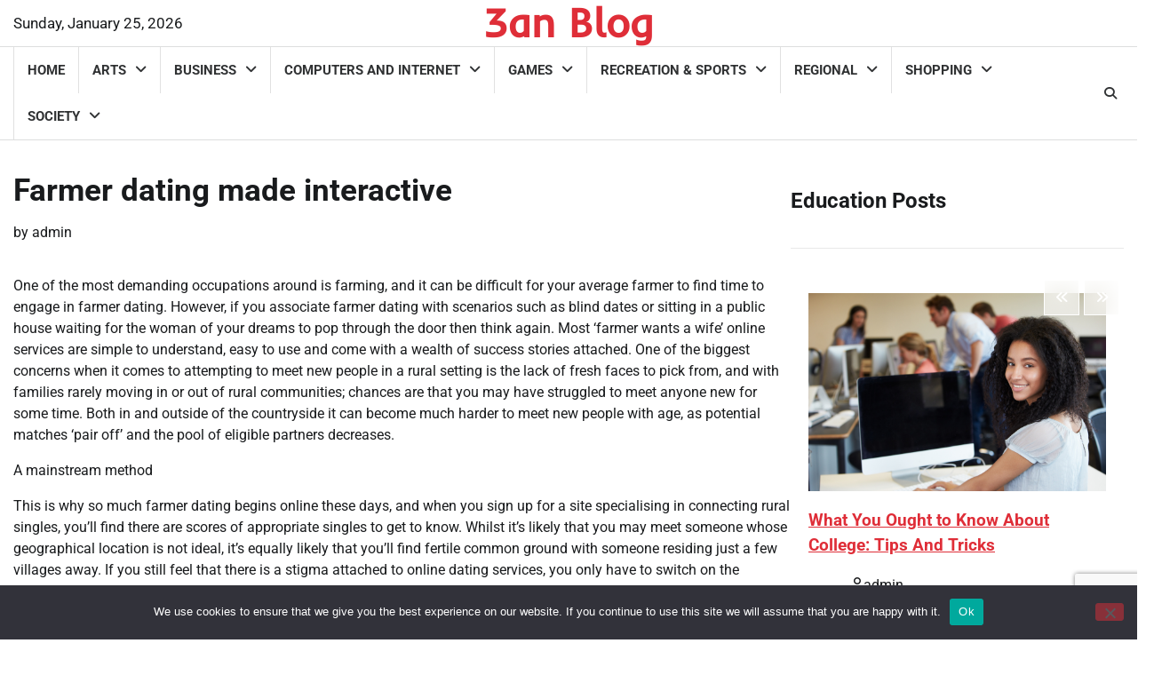

--- FILE ---
content_type: text/html; charset=UTF-8
request_url: https://www.3an.org/farmer-dating-made-interactive/
body_size: 15071
content:
<!doctype html>
<html lang="en-US">
<head>
	<meta charset="UTF-8">
	<meta name="viewport" content="width=device-width, initial-scale=1">
	<link rel="profile" href="https://gmpg.org/xfn/11">

	<meta name='robots' content='index, follow, max-image-preview:large, max-snippet:-1, max-video-preview:-1' />

	<!-- This site is optimized with the Yoast SEO plugin v26.6 - https://yoast.com/wordpress/plugins/seo/ -->
	<title>Farmer dating made interactive - 3an Blog</title>
	<link rel="canonical" href="https://www.3an.org/farmer-dating-made-interactive/" />
	<meta property="og:locale" content="en_US" />
	<meta property="og:type" content="article" />
	<meta property="og:title" content="Farmer dating made interactive - 3an Blog" />
	<meta property="og:description" content="One of the most demanding occupations around is farming, and it can be difficult for your average farmer to find time to engage in farmer [&hellip;]" />
	<meta property="og:url" content="https://www.3an.org/farmer-dating-made-interactive/" />
	<meta property="og:site_name" content="3an Blog" />
	<meta property="article:published_time" content="2012-05-19T05:36:51+00:00" />
	<meta property="article:modified_time" content="2013-03-20T08:18:06+00:00" />
	<meta name="author" content="admin" />
	<meta name="twitter:card" content="summary_large_image" />
	<meta name="twitter:label1" content="Written by" />
	<meta name="twitter:data1" content="admin" />
	<meta name="twitter:label2" content="Est. reading time" />
	<meta name="twitter:data2" content="2 minutes" />
	<script type="application/ld+json" class="yoast-schema-graph">{"@context":"https://schema.org","@graph":[{"@type":"WebPage","@id":"https://www.3an.org/farmer-dating-made-interactive/","url":"https://www.3an.org/farmer-dating-made-interactive/","name":"Farmer dating made interactive - 3an Blog","isPartOf":{"@id":"https://www.3an.org/#website"},"datePublished":"2012-05-19T05:36:51+00:00","dateModified":"2013-03-20T08:18:06+00:00","author":{"@id":"https://www.3an.org/#/schema/person/4769c0e5491e3c49f9f4c10cff9abdaf"},"breadcrumb":{"@id":"https://www.3an.org/farmer-dating-made-interactive/#breadcrumb"},"inLanguage":"en-US","potentialAction":[{"@type":"ReadAction","target":["https://www.3an.org/farmer-dating-made-interactive/"]}]},{"@type":"BreadcrumbList","@id":"https://www.3an.org/farmer-dating-made-interactive/#breadcrumb","itemListElement":[{"@type":"ListItem","position":1,"name":"Home","item":"https://www.3an.org/"},{"@type":"ListItem","position":2,"name":"Farmer dating made interactive"}]},{"@type":"WebSite","@id":"https://www.3an.org/#website","url":"https://www.3an.org/","name":"3an Blog","description":"","potentialAction":[{"@type":"SearchAction","target":{"@type":"EntryPoint","urlTemplate":"https://www.3an.org/?s={search_term_string}"},"query-input":{"@type":"PropertyValueSpecification","valueRequired":true,"valueName":"search_term_string"}}],"inLanguage":"en-US"},{"@type":"Person","@id":"https://www.3an.org/#/schema/person/4769c0e5491e3c49f9f4c10cff9abdaf","name":"admin","image":{"@type":"ImageObject","inLanguage":"en-US","@id":"https://www.3an.org/#/schema/person/image/","url":"https://secure.gravatar.com/avatar/9808c49f3e05b8d32148ec305b72fac03c160b018df1c0e9306049d7206ee2c7?s=96&r=g","contentUrl":"https://secure.gravatar.com/avatar/9808c49f3e05b8d32148ec305b72fac03c160b018df1c0e9306049d7206ee2c7?s=96&r=g","caption":"admin"},"sameAs":["https://www.3an.org/"],"url":"https://www.3an.org/author/admin/"}]}</script>
	<!-- / Yoast SEO plugin. -->


<link rel="alternate" type="application/rss+xml" title="3an Blog &raquo; Feed" href="https://www.3an.org/feed/" />
<link rel="alternate" type="application/rss+xml" title="3an Blog &raquo; Comments Feed" href="https://www.3an.org/comments/feed/" />
<link rel="alternate" type="application/rss+xml" title="3an Blog &raquo; Farmer dating made interactive Comments Feed" href="https://www.3an.org/farmer-dating-made-interactive/feed/" />
<link rel="alternate" title="oEmbed (JSON)" type="application/json+oembed" href="https://www.3an.org/wp-json/oembed/1.0/embed?url=https%3A%2F%2Fwww.3an.org%2Ffarmer-dating-made-interactive%2F" />
<link rel="alternate" title="oEmbed (XML)" type="text/xml+oembed" href="https://www.3an.org/wp-json/oembed/1.0/embed?url=https%3A%2F%2Fwww.3an.org%2Ffarmer-dating-made-interactive%2F&#038;format=xml" />
<style id='wp-img-auto-sizes-contain-inline-css'>
img:is([sizes=auto i],[sizes^="auto," i]){contain-intrinsic-size:3000px 1500px}
/*# sourceURL=wp-img-auto-sizes-contain-inline-css */
</style>
<style id='wp-emoji-styles-inline-css'>

	img.wp-smiley, img.emoji {
		display: inline !important;
		border: none !important;
		box-shadow: none !important;
		height: 1em !important;
		width: 1em !important;
		margin: 0 0.07em !important;
		vertical-align: -0.1em !important;
		background: none !important;
		padding: 0 !important;
	}
/*# sourceURL=wp-emoji-styles-inline-css */
</style>
<style id='wp-block-library-inline-css'>
:root{--wp-block-synced-color:#7a00df;--wp-block-synced-color--rgb:122,0,223;--wp-bound-block-color:var(--wp-block-synced-color);--wp-editor-canvas-background:#ddd;--wp-admin-theme-color:#007cba;--wp-admin-theme-color--rgb:0,124,186;--wp-admin-theme-color-darker-10:#006ba1;--wp-admin-theme-color-darker-10--rgb:0,107,160.5;--wp-admin-theme-color-darker-20:#005a87;--wp-admin-theme-color-darker-20--rgb:0,90,135;--wp-admin-border-width-focus:2px}@media (min-resolution:192dpi){:root{--wp-admin-border-width-focus:1.5px}}.wp-element-button{cursor:pointer}:root .has-very-light-gray-background-color{background-color:#eee}:root .has-very-dark-gray-background-color{background-color:#313131}:root .has-very-light-gray-color{color:#eee}:root .has-very-dark-gray-color{color:#313131}:root .has-vivid-green-cyan-to-vivid-cyan-blue-gradient-background{background:linear-gradient(135deg,#00d084,#0693e3)}:root .has-purple-crush-gradient-background{background:linear-gradient(135deg,#34e2e4,#4721fb 50%,#ab1dfe)}:root .has-hazy-dawn-gradient-background{background:linear-gradient(135deg,#faaca8,#dad0ec)}:root .has-subdued-olive-gradient-background{background:linear-gradient(135deg,#fafae1,#67a671)}:root .has-atomic-cream-gradient-background{background:linear-gradient(135deg,#fdd79a,#004a59)}:root .has-nightshade-gradient-background{background:linear-gradient(135deg,#330968,#31cdcf)}:root .has-midnight-gradient-background{background:linear-gradient(135deg,#020381,#2874fc)}:root{--wp--preset--font-size--normal:16px;--wp--preset--font-size--huge:42px}.has-regular-font-size{font-size:1em}.has-larger-font-size{font-size:2.625em}.has-normal-font-size{font-size:var(--wp--preset--font-size--normal)}.has-huge-font-size{font-size:var(--wp--preset--font-size--huge)}.has-text-align-center{text-align:center}.has-text-align-left{text-align:left}.has-text-align-right{text-align:right}.has-fit-text{white-space:nowrap!important}#end-resizable-editor-section{display:none}.aligncenter{clear:both}.items-justified-left{justify-content:flex-start}.items-justified-center{justify-content:center}.items-justified-right{justify-content:flex-end}.items-justified-space-between{justify-content:space-between}.screen-reader-text{border:0;clip-path:inset(50%);height:1px;margin:-1px;overflow:hidden;padding:0;position:absolute;width:1px;word-wrap:normal!important}.screen-reader-text:focus{background-color:#ddd;clip-path:none;color:#444;display:block;font-size:1em;height:auto;left:5px;line-height:normal;padding:15px 23px 14px;text-decoration:none;top:5px;width:auto;z-index:100000}html :where(.has-border-color){border-style:solid}html :where([style*=border-top-color]){border-top-style:solid}html :where([style*=border-right-color]){border-right-style:solid}html :where([style*=border-bottom-color]){border-bottom-style:solid}html :where([style*=border-left-color]){border-left-style:solid}html :where([style*=border-width]){border-style:solid}html :where([style*=border-top-width]){border-top-style:solid}html :where([style*=border-right-width]){border-right-style:solid}html :where([style*=border-bottom-width]){border-bottom-style:solid}html :where([style*=border-left-width]){border-left-style:solid}html :where(img[class*=wp-image-]){height:auto;max-width:100%}:where(figure){margin:0 0 1em}html :where(.is-position-sticky){--wp-admin--admin-bar--position-offset:var(--wp-admin--admin-bar--height,0px)}@media screen and (max-width:600px){html :where(.is-position-sticky){--wp-admin--admin-bar--position-offset:0px}}

/*# sourceURL=wp-block-library-inline-css */
</style><style id='wp-block-categories-inline-css'>
.wp-block-categories{box-sizing:border-box}.wp-block-categories.alignleft{margin-right:2em}.wp-block-categories.alignright{margin-left:2em}.wp-block-categories.wp-block-categories-dropdown.aligncenter{text-align:center}.wp-block-categories .wp-block-categories__label{display:block;width:100%}
/*# sourceURL=https://www.3an.org/wp-includes/blocks/categories/style.min.css */
</style>
<style id='global-styles-inline-css'>
:root{--wp--preset--aspect-ratio--square: 1;--wp--preset--aspect-ratio--4-3: 4/3;--wp--preset--aspect-ratio--3-4: 3/4;--wp--preset--aspect-ratio--3-2: 3/2;--wp--preset--aspect-ratio--2-3: 2/3;--wp--preset--aspect-ratio--16-9: 16/9;--wp--preset--aspect-ratio--9-16: 9/16;--wp--preset--color--black: #000000;--wp--preset--color--cyan-bluish-gray: #abb8c3;--wp--preset--color--white: #ffffff;--wp--preset--color--pale-pink: #f78da7;--wp--preset--color--vivid-red: #cf2e2e;--wp--preset--color--luminous-vivid-orange: #ff6900;--wp--preset--color--luminous-vivid-amber: #fcb900;--wp--preset--color--light-green-cyan: #7bdcb5;--wp--preset--color--vivid-green-cyan: #00d084;--wp--preset--color--pale-cyan-blue: #8ed1fc;--wp--preset--color--vivid-cyan-blue: #0693e3;--wp--preset--color--vivid-purple: #9b51e0;--wp--preset--gradient--vivid-cyan-blue-to-vivid-purple: linear-gradient(135deg,rgb(6,147,227) 0%,rgb(155,81,224) 100%);--wp--preset--gradient--light-green-cyan-to-vivid-green-cyan: linear-gradient(135deg,rgb(122,220,180) 0%,rgb(0,208,130) 100%);--wp--preset--gradient--luminous-vivid-amber-to-luminous-vivid-orange: linear-gradient(135deg,rgb(252,185,0) 0%,rgb(255,105,0) 100%);--wp--preset--gradient--luminous-vivid-orange-to-vivid-red: linear-gradient(135deg,rgb(255,105,0) 0%,rgb(207,46,46) 100%);--wp--preset--gradient--very-light-gray-to-cyan-bluish-gray: linear-gradient(135deg,rgb(238,238,238) 0%,rgb(169,184,195) 100%);--wp--preset--gradient--cool-to-warm-spectrum: linear-gradient(135deg,rgb(74,234,220) 0%,rgb(151,120,209) 20%,rgb(207,42,186) 40%,rgb(238,44,130) 60%,rgb(251,105,98) 80%,rgb(254,248,76) 100%);--wp--preset--gradient--blush-light-purple: linear-gradient(135deg,rgb(255,206,236) 0%,rgb(152,150,240) 100%);--wp--preset--gradient--blush-bordeaux: linear-gradient(135deg,rgb(254,205,165) 0%,rgb(254,45,45) 50%,rgb(107,0,62) 100%);--wp--preset--gradient--luminous-dusk: linear-gradient(135deg,rgb(255,203,112) 0%,rgb(199,81,192) 50%,rgb(65,88,208) 100%);--wp--preset--gradient--pale-ocean: linear-gradient(135deg,rgb(255,245,203) 0%,rgb(182,227,212) 50%,rgb(51,167,181) 100%);--wp--preset--gradient--electric-grass: linear-gradient(135deg,rgb(202,248,128) 0%,rgb(113,206,126) 100%);--wp--preset--gradient--midnight: linear-gradient(135deg,rgb(2,3,129) 0%,rgb(40,116,252) 100%);--wp--preset--font-size--small: 12px;--wp--preset--font-size--medium: 20px;--wp--preset--font-size--large: 36px;--wp--preset--font-size--x-large: 42px;--wp--preset--font-size--regular: 16px;--wp--preset--font-size--larger: 36px;--wp--preset--font-size--huge: 48px;--wp--preset--spacing--20: 0.44rem;--wp--preset--spacing--30: 0.67rem;--wp--preset--spacing--40: 1rem;--wp--preset--spacing--50: 1.5rem;--wp--preset--spacing--60: 2.25rem;--wp--preset--spacing--70: 3.38rem;--wp--preset--spacing--80: 5.06rem;--wp--preset--shadow--natural: 6px 6px 9px rgba(0, 0, 0, 0.2);--wp--preset--shadow--deep: 12px 12px 50px rgba(0, 0, 0, 0.4);--wp--preset--shadow--sharp: 6px 6px 0px rgba(0, 0, 0, 0.2);--wp--preset--shadow--outlined: 6px 6px 0px -3px rgb(255, 255, 255), 6px 6px rgb(0, 0, 0);--wp--preset--shadow--crisp: 6px 6px 0px rgb(0, 0, 0);}:where(.is-layout-flex){gap: 0.5em;}:where(.is-layout-grid){gap: 0.5em;}body .is-layout-flex{display: flex;}.is-layout-flex{flex-wrap: wrap;align-items: center;}.is-layout-flex > :is(*, div){margin: 0;}body .is-layout-grid{display: grid;}.is-layout-grid > :is(*, div){margin: 0;}:where(.wp-block-columns.is-layout-flex){gap: 2em;}:where(.wp-block-columns.is-layout-grid){gap: 2em;}:where(.wp-block-post-template.is-layout-flex){gap: 1.25em;}:where(.wp-block-post-template.is-layout-grid){gap: 1.25em;}.has-black-color{color: var(--wp--preset--color--black) !important;}.has-cyan-bluish-gray-color{color: var(--wp--preset--color--cyan-bluish-gray) !important;}.has-white-color{color: var(--wp--preset--color--white) !important;}.has-pale-pink-color{color: var(--wp--preset--color--pale-pink) !important;}.has-vivid-red-color{color: var(--wp--preset--color--vivid-red) !important;}.has-luminous-vivid-orange-color{color: var(--wp--preset--color--luminous-vivid-orange) !important;}.has-luminous-vivid-amber-color{color: var(--wp--preset--color--luminous-vivid-amber) !important;}.has-light-green-cyan-color{color: var(--wp--preset--color--light-green-cyan) !important;}.has-vivid-green-cyan-color{color: var(--wp--preset--color--vivid-green-cyan) !important;}.has-pale-cyan-blue-color{color: var(--wp--preset--color--pale-cyan-blue) !important;}.has-vivid-cyan-blue-color{color: var(--wp--preset--color--vivid-cyan-blue) !important;}.has-vivid-purple-color{color: var(--wp--preset--color--vivid-purple) !important;}.has-black-background-color{background-color: var(--wp--preset--color--black) !important;}.has-cyan-bluish-gray-background-color{background-color: var(--wp--preset--color--cyan-bluish-gray) !important;}.has-white-background-color{background-color: var(--wp--preset--color--white) !important;}.has-pale-pink-background-color{background-color: var(--wp--preset--color--pale-pink) !important;}.has-vivid-red-background-color{background-color: var(--wp--preset--color--vivid-red) !important;}.has-luminous-vivid-orange-background-color{background-color: var(--wp--preset--color--luminous-vivid-orange) !important;}.has-luminous-vivid-amber-background-color{background-color: var(--wp--preset--color--luminous-vivid-amber) !important;}.has-light-green-cyan-background-color{background-color: var(--wp--preset--color--light-green-cyan) !important;}.has-vivid-green-cyan-background-color{background-color: var(--wp--preset--color--vivid-green-cyan) !important;}.has-pale-cyan-blue-background-color{background-color: var(--wp--preset--color--pale-cyan-blue) !important;}.has-vivid-cyan-blue-background-color{background-color: var(--wp--preset--color--vivid-cyan-blue) !important;}.has-vivid-purple-background-color{background-color: var(--wp--preset--color--vivid-purple) !important;}.has-black-border-color{border-color: var(--wp--preset--color--black) !important;}.has-cyan-bluish-gray-border-color{border-color: var(--wp--preset--color--cyan-bluish-gray) !important;}.has-white-border-color{border-color: var(--wp--preset--color--white) !important;}.has-pale-pink-border-color{border-color: var(--wp--preset--color--pale-pink) !important;}.has-vivid-red-border-color{border-color: var(--wp--preset--color--vivid-red) !important;}.has-luminous-vivid-orange-border-color{border-color: var(--wp--preset--color--luminous-vivid-orange) !important;}.has-luminous-vivid-amber-border-color{border-color: var(--wp--preset--color--luminous-vivid-amber) !important;}.has-light-green-cyan-border-color{border-color: var(--wp--preset--color--light-green-cyan) !important;}.has-vivid-green-cyan-border-color{border-color: var(--wp--preset--color--vivid-green-cyan) !important;}.has-pale-cyan-blue-border-color{border-color: var(--wp--preset--color--pale-cyan-blue) !important;}.has-vivid-cyan-blue-border-color{border-color: var(--wp--preset--color--vivid-cyan-blue) !important;}.has-vivid-purple-border-color{border-color: var(--wp--preset--color--vivid-purple) !important;}.has-vivid-cyan-blue-to-vivid-purple-gradient-background{background: var(--wp--preset--gradient--vivid-cyan-blue-to-vivid-purple) !important;}.has-light-green-cyan-to-vivid-green-cyan-gradient-background{background: var(--wp--preset--gradient--light-green-cyan-to-vivid-green-cyan) !important;}.has-luminous-vivid-amber-to-luminous-vivid-orange-gradient-background{background: var(--wp--preset--gradient--luminous-vivid-amber-to-luminous-vivid-orange) !important;}.has-luminous-vivid-orange-to-vivid-red-gradient-background{background: var(--wp--preset--gradient--luminous-vivid-orange-to-vivid-red) !important;}.has-very-light-gray-to-cyan-bluish-gray-gradient-background{background: var(--wp--preset--gradient--very-light-gray-to-cyan-bluish-gray) !important;}.has-cool-to-warm-spectrum-gradient-background{background: var(--wp--preset--gradient--cool-to-warm-spectrum) !important;}.has-blush-light-purple-gradient-background{background: var(--wp--preset--gradient--blush-light-purple) !important;}.has-blush-bordeaux-gradient-background{background: var(--wp--preset--gradient--blush-bordeaux) !important;}.has-luminous-dusk-gradient-background{background: var(--wp--preset--gradient--luminous-dusk) !important;}.has-pale-ocean-gradient-background{background: var(--wp--preset--gradient--pale-ocean) !important;}.has-electric-grass-gradient-background{background: var(--wp--preset--gradient--electric-grass) !important;}.has-midnight-gradient-background{background: var(--wp--preset--gradient--midnight) !important;}.has-small-font-size{font-size: var(--wp--preset--font-size--small) !important;}.has-medium-font-size{font-size: var(--wp--preset--font-size--medium) !important;}.has-large-font-size{font-size: var(--wp--preset--font-size--large) !important;}.has-x-large-font-size{font-size: var(--wp--preset--font-size--x-large) !important;}
/*# sourceURL=global-styles-inline-css */
</style>

<style id='classic-theme-styles-inline-css'>
/*! This file is auto-generated */
.wp-block-button__link{color:#fff;background-color:#32373c;border-radius:9999px;box-shadow:none;text-decoration:none;padding:calc(.667em + 2px) calc(1.333em + 2px);font-size:1.125em}.wp-block-file__button{background:#32373c;color:#fff;text-decoration:none}
/*# sourceURL=/wp-includes/css/classic-themes.min.css */
</style>
<link rel='stylesheet' id='contact-form-7-css' href='https://www.3an.org/wp-content/plugins/contact-form-7/includes/css/styles.css?ver=6.1.4' media='all' />
<link rel='stylesheet' id='cookie-notice-front-css' href='https://www.3an.org/wp-content/plugins/cookie-notice/css/front.min.css?ver=2.5.11' media='all' />
<link rel='stylesheet' id='indepth-news-fonts-style-css' href='https://www.3an.org/wp-content/fonts/11f4251f1db845cc007c72776c23b9fd.css' media='all' />
<link rel='stylesheet' id='indepth-news-slick-style-css' href='https://www.3an.org/wp-content/themes/indepth-news/assets/css/slick.min.css?ver=1.8.1' media='all' />
<link rel='stylesheet' id='indepth-news-fontawesome-style-css' href='https://www.3an.org/wp-content/themes/indepth-news/assets/css/fontawesome.min.css?ver=6.4.2' media='all' />
<link rel='stylesheet' id='indepth-news-blocks-style-css' href='https://www.3an.org/wp-content/themes/indepth-news/assets/css/blocks.min.css?ver=6.9' media='all' />
<link rel='stylesheet' id='indepth-news-style-css' href='https://www.3an.org/wp-content/themes/indepth-news/style.css?ver=1.0.4' media='all' />
<link rel='stylesheet' id='full-news-style-css' href='https://www.3an.org/wp-content/themes/full-news/style.css?ver=1.0.0' media='all' />
<script id="cookie-notice-front-js-before">
var cnArgs = {"ajaxUrl":"https:\/\/www.3an.org\/wp-admin\/admin-ajax.php","nonce":"58ef445a16","hideEffect":"fade","position":"bottom","onScroll":false,"onScrollOffset":100,"onClick":false,"cookieName":"cookie_notice_accepted","cookieTime":2592000,"cookieTimeRejected":2592000,"globalCookie":false,"redirection":false,"cache":false,"revokeCookies":false,"revokeCookiesOpt":"automatic"};

//# sourceURL=cookie-notice-front-js-before
</script>
<script src="https://www.3an.org/wp-content/plugins/cookie-notice/js/front.min.js?ver=2.5.11" id="cookie-notice-front-js"></script>
<script src="https://www.3an.org/wp-includes/js/jquery/jquery.min.js?ver=3.7.1" id="jquery-core-js"></script>
<script src="https://www.3an.org/wp-includes/js/jquery/jquery-migrate.min.js?ver=3.4.1" id="jquery-migrate-js"></script>
<script src="https://www.3an.org/wp-content/themes/indepth-news/assets/js/custom.min.js?ver=1.0.4" id="indepth-news-custom-script-js"></script>
<script src="https://www.3an.org/wp-content/themes/full-news/assets/js/custom.min.js?ver=1" id="full-news-custom-script-js"></script>
<link rel="https://api.w.org/" href="https://www.3an.org/wp-json/" /><link rel="alternate" title="JSON" type="application/json" href="https://www.3an.org/wp-json/wp/v2/posts/846" /><link rel="EditURI" type="application/rsd+xml" title="RSD" href="https://www.3an.org/xmlrpc.php?rsd" />
<meta name="generator" content="WordPress 6.9" />
<link rel='shortlink' href='https://www.3an.org/?p=846' />
	<style type="text/css">

		/* Site title */
		.site-title a{
			color: #df2e38;
		}
		/* End Site title */

		:root {
			--body-bg-color: #ffffff;
		}

	</style>

	<link rel="pingback" href="https://www.3an.org/xmlrpc.php">
<style type="text/css" id="breadcrumb-trail-css">.trail-items li:not(:last-child):after {content: "/";}</style>
	<style type="text/css">

		/* Site title */
		.site-title a{
			color: #df2e38;
		}
		/* End Site title */

		/* Primay color css */

		/*Typography CSS*/

		
		
		
		
	/*End Typography CSS*/

</style>

	<link rel="icon" href="https://www.3an.org/wp-content/uploads/3an.org_.png" sizes="32x32" />
<link rel="icon" href="https://www.3an.org/wp-content/uploads/3an.org_.png" sizes="192x192" />
<link rel="apple-touch-icon" href="https://www.3an.org/wp-content/uploads/3an.org_.png" />
<meta name="msapplication-TileImage" content="https://www.3an.org/wp-content/uploads/3an.org_.png" />
		<style id="wp-custom-css">
			section#nav_menu-4 {
    margin: -10px 0 0 0;}
.widget.widget.adore-widget.social-widget.style-2 {display: none;}
#menu-category-one li
 { float: left;
    width: 50%;}
#menu-category-two li
 { float: left;width: 50%;}
.tagcloud a {
border: none !important;
float: left;width: 50%;margin: 0;}
.tagcloud a:hover {background: none;}
.tagcloud a {
    font-size: 14px !important;}
#block-17 h2 {
    margin: 9px 0 25px 0;}
.tagcloud a:nth-child(n+21) {
  display: none;}
#menu-category-one li a {
    font-size: 14px;}
#menu-category-two li a {
    font-size: 14px;}
#menu-tags li {float: left;width: 50%;}
.top-footer h2 {
    font-size: 30px !important;
}
.top-footer{padding-bottom:50px;}
.site-footer .bottom-footer {
    position: relative;
    margin: 0 0 -30px 0;}		</style>
		</head>

<body class="wp-singular post-template-default single single-post postid-846 single-format-standard wp-embed-responsive wp-theme-indepth-news wp-child-theme-full-news cookies-not-set header-fixed right-sidebar light-mode indepth-news">
		<div id="page" class="site">
		<a class="skip-link screen-reader-text" href="#primary-content">Skip to content</a>

		<div id="loader">
			<div class="loader-container">
				<div id="preloader">
					<div class="pre-loader-5"></div>
				</div>
			</div>
		</div><!-- #loader -->

		<header id="masthead" class="site-header">
			<div class="top-header " style="background-image: url('')">
				<div class="theme-wrapper">
					<div class="top-header-wrap">
						<div class="left-side">
							<div class="top-info">
								Sunday, January 25, 2026							</div>
						</div>
						<div class="top-middle">
							<div class="site-branding">
																	<div class="site-identity">
																					<p class="site-title"><a href="https://www.3an.org/" rel="home">3an Blog</a></p>
																				</div>
															</div><!-- .site-branding -->
						</div>

						<div class="right-side">
													</div>
					</div>
				</div>
			</div>
			<div class="header-outer-wrapper">
				<div class="adore-header">
					<div class="theme-wrapper">
						<div class="header-wrapper">
							<div class="header-nav-search">
								<div class="header-navigation">
									<nav id="site-navigation" class="main-navigation">
										<button class="menu-toggle" aria-controls="primary-menu" aria-expanded="false">
											<span></span>
											<span></span>
											<span></span>
										</button>
										<div class="menu-top-menu-container"><ul id="primary-menu" class="menu"><li id="menu-item-4788" class="menu-item menu-item-type-custom menu-item-object-custom menu-item-home menu-item-4788"><a href="https://www.3an.org/">Home</a></li>
<li id="menu-item-4813" class="menu-item menu-item-type-taxonomy menu-item-object-category menu-item-has-children menu-item-4813"><a href="https://www.3an.org/reference/arts/">Arts</a>
<ul class="sub-menu">
	<li id="menu-item-4814" class="menu-item menu-item-type-taxonomy menu-item-object-category menu-item-4814"><a href="https://www.3an.org/reference/arts/entertainment/">Entertainment</a></li>
	<li id="menu-item-4815" class="menu-item menu-item-type-taxonomy menu-item-object-category menu-item-4815"><a href="https://www.3an.org/reference/arts/movies/">Movies</a></li>
	<li id="menu-item-4816" class="menu-item menu-item-type-taxonomy menu-item-object-category menu-item-4816"><a href="https://www.3an.org/reference/arts/photography/">Photography</a></li>
</ul>
</li>
<li id="menu-item-4802" class="menu-item menu-item-type-taxonomy menu-item-object-category menu-item-has-children menu-item-4802"><a href="https://www.3an.org/reference/business/">Business</a>
<ul class="sub-menu">
	<li id="menu-item-4818" class="menu-item menu-item-type-taxonomy menu-item-object-category menu-item-has-children menu-item-4818"><a href="https://www.3an.org/reference/business/business-services/">Business Services</a>
	<ul class="sub-menu">
		<li id="menu-item-4819" class="menu-item menu-item-type-taxonomy menu-item-object-category menu-item-4819"><a href="https://www.3an.org/reference/business/business-services/office-services/">Office Services</a></li>
	</ul>
</li>
	<li id="menu-item-4820" class="menu-item menu-item-type-taxonomy menu-item-object-category menu-item-4820"><a href="https://www.3an.org/reference/business/construction-and-maintenance/">Construction and Maintenance</a></li>
	<li id="menu-item-4821" class="menu-item menu-item-type-taxonomy menu-item-object-category menu-item-has-children menu-item-4821"><a href="https://www.3an.org/reference/business/financial-services/">Financial Services</a>
	<ul class="sub-menu">
		<li id="menu-item-4822" class="menu-item menu-item-type-taxonomy menu-item-object-category menu-item-4822"><a href="https://www.3an.org/reference/business/financial-services/insurance/">Insurance</a></li>
	</ul>
</li>
	<li id="menu-item-4823" class="menu-item menu-item-type-taxonomy menu-item-object-category menu-item-4823"><a href="https://www.3an.org/reference/business/legal/">Legal</a></li>
	<li id="menu-item-4824" class="menu-item menu-item-type-taxonomy menu-item-object-category menu-item-4824"><a href="https://www.3an.org/reference/business/transportation-and-logistics/">Transportation and Logistics</a></li>
</ul>
</li>
<li id="menu-item-4825" class="menu-item menu-item-type-taxonomy menu-item-object-category menu-item-has-children menu-item-4825"><a href="https://www.3an.org/reference/computers-and-internet/">Computers and Internet</a>
<ul class="sub-menu">
	<li id="menu-item-4826" class="menu-item menu-item-type-taxonomy menu-item-object-category menu-item-4826"><a href="https://www.3an.org/reference/computers-and-internet/hardware/">Hardware</a></li>
	<li id="menu-item-4827" class="menu-item menu-item-type-taxonomy menu-item-object-category menu-item-4827"><a href="https://www.3an.org/reference/computers-and-internet/search-engine-marketing/">Search Engine Marketing</a></li>
	<li id="menu-item-4828" class="menu-item menu-item-type-taxonomy menu-item-object-category menu-item-4828"><a href="https://www.3an.org/reference/computers-and-internet/search-engine-optimization/">Search Engine Optimization</a></li>
	<li id="menu-item-4829" class="menu-item menu-item-type-taxonomy menu-item-object-category menu-item-4829"><a href="https://www.3an.org/reference/computers-and-internet/web-design/">Web Design</a></li>
</ul>
</li>
<li id="menu-item-4831" class="menu-item menu-item-type-taxonomy menu-item-object-category menu-item-has-children menu-item-4831"><a href="https://www.3an.org/reference/games/">Games</a>
<ul class="sub-menu">
	<li id="menu-item-4832" class="menu-item menu-item-type-taxonomy menu-item-object-category menu-item-4832"><a href="https://www.3an.org/reference/games/gambling/">Gambling</a></li>
</ul>
</li>
<li id="menu-item-4833" class="menu-item menu-item-type-taxonomy menu-item-object-category menu-item-has-children menu-item-4833"><a href="https://www.3an.org/reference/recreation-sports/">Recreation &amp; Sports</a>
<ul class="sub-menu">
	<li id="menu-item-4834" class="menu-item menu-item-type-taxonomy menu-item-object-category menu-item-4834"><a href="https://www.3an.org/reference/recreation-sports/football/">Football</a></li>
	<li id="menu-item-4835" class="menu-item menu-item-type-taxonomy menu-item-object-category menu-item-has-children menu-item-4835"><a href="https://www.3an.org/reference/recreation-sports/travel/">Travel</a>
	<ul class="sub-menu">
		<li id="menu-item-4836" class="menu-item menu-item-type-taxonomy menu-item-object-category menu-item-4836"><a href="https://www.3an.org/reference/recreation-sports/travel/hotels/">Hotels</a></li>
	</ul>
</li>
</ul>
</li>
<li id="menu-item-4837" class="menu-item menu-item-type-taxonomy menu-item-object-category menu-item-has-children menu-item-4837"><a href="https://www.3an.org/reference/regional/">Regional</a>
<ul class="sub-menu">
	<li id="menu-item-4838" class="menu-item menu-item-type-taxonomy menu-item-object-category menu-item-4838"><a href="https://www.3an.org/reference/regional/italy/">Italy</a></li>
</ul>
</li>
<li id="menu-item-4839" class="menu-item menu-item-type-taxonomy menu-item-object-category menu-item-has-children menu-item-4839"><a href="https://www.3an.org/reference/shopping-and-services/">Shopping</a>
<ul class="sub-menu">
	<li id="menu-item-4840" class="menu-item menu-item-type-taxonomy menu-item-object-category menu-item-4840"><a href="https://www.3an.org/reference/shopping-and-services/consumer-electronics/">Consumer Electronics</a></li>
	<li id="menu-item-4841" class="menu-item menu-item-type-taxonomy menu-item-object-category menu-item-4841"><a href="https://www.3an.org/reference/shopping-and-services/fashion-clothing/">Fashion &amp; Clothing</a></li>
	<li id="menu-item-4842" class="menu-item menu-item-type-taxonomy menu-item-object-category menu-item-4842"><a href="https://www.3an.org/reference/shopping-and-services/food-and-beverages/">Food and Beverages</a></li>
	<li id="menu-item-4843" class="menu-item menu-item-type-taxonomy menu-item-object-category menu-item-has-children menu-item-4843"><a href="https://www.3an.org/reference/shopping-and-services/health-care/">Health &amp; Care</a>
	<ul class="sub-menu">
		<li id="menu-item-4844" class="menu-item menu-item-type-taxonomy menu-item-object-category menu-item-4844"><a href="https://www.3an.org/reference/shopping-and-services/health-care/nutrition/">Nutrition</a></li>
		<li id="menu-item-4845" class="menu-item menu-item-type-taxonomy menu-item-object-category menu-item-4845"><a href="https://www.3an.org/reference/shopping-and-services/health-care/weight-loss/">Weight Loss</a></li>
	</ul>
</li>
	<li id="menu-item-4846" class="menu-item menu-item-type-taxonomy menu-item-object-category menu-item-has-children menu-item-4846"><a href="https://www.3an.org/reference/shopping-and-services/home-and-garden/">Home and Garden</a>
	<ul class="sub-menu">
		<li id="menu-item-4847" class="menu-item menu-item-type-taxonomy menu-item-object-category menu-item-4847"><a href="https://www.3an.org/reference/shopping-and-services/home-and-garden/kitchen-and-dining/">Kitchen and Dining</a></li>
	</ul>
</li>
</ul>
</li>
<li id="menu-item-4848" class="menu-item menu-item-type-taxonomy menu-item-object-category current-post-ancestor current-menu-parent current-post-parent menu-item-has-children menu-item-4848"><a href="https://www.3an.org/reference/society/">Society</a>
<ul class="sub-menu">
	<li id="menu-item-4849" class="menu-item menu-item-type-taxonomy menu-item-object-category menu-item-4849"><a href="https://www.3an.org/reference/society/dating/">Dating</a></li>
	<li id="menu-item-4850" class="menu-item menu-item-type-taxonomy menu-item-object-category menu-item-4850"><a href="https://www.3an.org/reference/society/relationships/">Relationships</a></li>
</ul>
</li>
</ul></div>									</nav><!-- #site-navigation -->
								</div>

								<div class="header-end">
									<div class="navigation-search">
										<div class="navigation-search-wrap">
											<a href="#" title="Search" class="navigation-search-icon">
												<i class="fa fa-search"></i>
											</a>
											<div class="navigation-search-form">
												<form role="search" method="get" class="search-form" action="https://www.3an.org/">
				<label>
					<span class="screen-reader-text">Search for:</span>
					<input type="search" class="search-field" placeholder="Search &hellip;" value="" name="s" />
				</label>
				<input type="submit" class="search-submit" value="Search" />
			</form>											</div>
										</div>
									</div>
								</div>
							</div>
						</div>
					</div>
				</div>
			</div>
		</header><!-- #masthead -->

		<div id="primary-content" class="primary-content">

			
				<div id="content" class="site-content theme-wrapper">
					<div class="theme-wrap">

					
<main id="primary" class="site-main">

	
<article id="post-846" class="post-846 post type-post status-publish format-standard hentry category-society">
			<header class="entry-header">
			<h1 class="entry-title">Farmer dating made interactive</h1>		</header><!-- .entry-header -->
					<div class="entry-meta">
				<span class="byline"> by <span class="author vcard"><a class="url fn n" href="https://www.3an.org/author/admin/">admin</a></span></span>			</div><!-- .entry-meta -->
				
	
	<div class="entry-content">
		<p>One of the most demanding occupations around is farming, and it can be difficult for your average farmer to find time to engage in farmer dating.<span id="more-846"></span> However, if you associate farmer dating with scenarios such as blind dates or sitting in a public house waiting for the woman of your dreams to pop through the door then think again. Most ‘farmer wants a wife’ online services are simple to understand, easy to use and come with a wealth of success stories attached. One of the biggest concerns when it comes to attempting to meet new people in a rural setting is the lack of fresh faces to pick from, and with families rarely moving in or out of rural communities; chances are that you may have struggled to meet anyone new for some time. Both in and outside of the countryside it can become much harder to meet new people with age, as potential matches ‘pair off’ and the pool of eligible partners decreases.</p>
<p>A mainstream method</p>
<p>This is why so much farmer dating begins online these days, and when you sign up for a site specialising in connecting rural singles, you’ll find there are scores of appropriate singles to get to know. Whilst it’s likely that you may meet someone whose geographical location is not ideal, it’s equally likely that you’ll find fertile common ground with someone residing just a few villages away. If you still feel that there is a stigma attached to online dating services, you only have to switch on the television for a few minutes to see the mainstream nature of such websites, with dating services being advertised prominently even during prime-time TV.</p>
<p>Promises that deliver when a farmer wants a wife</p>
<p>When a farmer wants a wife, there is no reason he should settle for second best, and the sheer number of potential matches online means there’s bound to be a perfect match out there for any farmer. It’s free to sign up to most rural dating services too, allowing you to get a taste of what is on offer before you commit to a subscription. Farmer dating has rarely been so full of promise.</p>
<p>Date a farmer . See online at kissinggates.com, with profiles &amp; dating matchup.</p>
	</div><!-- .entry-content -->
	<footer class="entry-footer">
		<span class="cat-links">Posted in <a href="https://www.3an.org/reference/society/" rel="category tag">Society</a></span>	</footer><!-- .entry-footer -->
</article><!-- #post-846 -->

	<nav class="navigation post-navigation" aria-label="Posts">
		<h2 class="screen-reader-text">Post navigation</h2>
		<div class="nav-links"><div class="nav-previous"><a href="https://www.3an.org/the-dressing-up-generation/" rel="prev"><span class="nav-subtitle">Previous:</span> <span class="nav-title">The Dressing Up Generation</span></a></div><div class="nav-next"><a href="https://www.3an.org/find-the-best-landlord-building-insurance/" rel="next"><span class="nav-subtitle">Next:</span> <span class="nav-title">Find the Best Landlord Building Insurance</span></a></div></div>
	</nav>				<div class="related-posts">
					<h2>Related Posts</h2>
					<div class="theme-archive-layout grid-layout grid-column-3">
													<article id="post-1194" class="post-1194 post type-post status-publish format-standard hentry category-society">
								<div class="post-item post-grid">
									<div class="post-item-image">
																			</div>
									<div class="post-item-content">
										<div class="entry-cat no-bg">
											<ul class="post-categories">
	<li><a href="https://www.3an.org/reference/society/" rel="category tag">Society</a></li></ul>										</div>
										<h2 class="entry-title"><a href="https://www.3an.org/what-personal-injuries-can-you-claim-for/" rel="bookmark">What Personal Injuries can you Claim For?</a></h2>										<ul class="entry-meta">
											<li class="post-author"> <a href="https://www.3an.org/author/admin/">admin</a></li>
											<li class="post-date"> <span class="far fa-calendar-alt"></span>June 13, 2012</li>
											<li class="post-comment"> <span class="far fa-comment"></span>0</li>
										</ul>
										<div class="post-content">
											<p>Personal injury claims are not just for those who have suffered a broken bone or a lost appendage. There are all kinds of issues that [&hellip;]</p>
										</div><!-- post-content -->
									</div>
								</div>
							</article>
														<article id="post-1115" class="post-1115 post type-post status-publish format-standard hentry category-society">
								<div class="post-item post-grid">
									<div class="post-item-image">
																			</div>
									<div class="post-item-content">
										<div class="entry-cat no-bg">
											<ul class="post-categories">
	<li><a href="https://www.3an.org/reference/society/" rel="category tag">Society</a></li></ul>										</div>
										<h2 class="entry-title"><a href="https://www.3an.org/choosing-a-companion-for-your-trip/" rel="bookmark">Choosing a Companion for Your Trip</a></h2>										<ul class="entry-meta">
											<li class="post-author"> <a href="https://www.3an.org/author/admin/">admin</a></li>
											<li class="post-date"> <span class="far fa-calendar-alt"></span>June 8, 2012</li>
											<li class="post-comment"> <span class="far fa-comment"></span>0</li>
										</ul>
										<div class="post-content">
											<p>If you are heading away, whether for business or for pleasure, it goes without saying that having a companion with you will make the trip [&hellip;]</p>
										</div><!-- post-content -->
									</div>
								</div>
							</article>
														<article id="post-3561" class="post-3561 post type-post status-publish format-standard hentry category-society">
								<div class="post-item post-grid">
									<div class="post-item-image">
																			</div>
									<div class="post-item-content">
										<div class="entry-cat no-bg">
											<ul class="post-categories">
	<li><a href="https://www.3an.org/reference/society/" rel="category tag">Society</a></li></ul>										</div>
										<h2 class="entry-title"><a href="https://www.3an.org/dealing-with-personal-injury/" rel="bookmark">Dealing with Personal Injury</a></h2>										<ul class="entry-meta">
											<li class="post-author"> <a href="https://www.3an.org/author/admin/">admin</a></li>
											<li class="post-date"> <span class="far fa-calendar-alt"></span>May 25, 2013</li>
											<li class="post-comment"> <span class="far fa-comment"></span>0</li>
										</ul>
										<div class="post-content">
											<p>Having an accident and suffering, a personal injury is a very traumatic experience. Getting the right help makes all the difference when it comes to [&hellip;]</p>
										</div><!-- post-content -->
									</div>
								</div>
							</article>
												</div>
				</div>
				
<div id="comments" class="comments-area">

		<div id="respond" class="comment-respond">
		<h3 id="reply-title" class="comment-reply-title">Leave a Reply <small><a rel="nofollow" id="cancel-comment-reply-link" href="/farmer-dating-made-interactive/#respond" style="display:none;">Cancel reply</a></small></h3><p class="must-log-in">You must be <a href="https://www.3an.org/wp-login.php?redirect_to=https%3A%2F%2Fwww.3an.org%2Ffarmer-dating-made-interactive%2F">logged in</a> to post a comment.</p>	</div><!-- #respond -->
	
</div><!-- #comments -->

	</main><!-- #main -->

	
<aside id="secondary" class="widget-area">
	<section id="indepth_news_posts_carousel_widget-5" class="widget widget adore-widget posts-carousel-widget adore-navigation style-1">				<div class="widget-header">
					<h2 class="widget-title">Education Posts</h2>				</div>
						<div class="adore-widget-body">
				<div class="carousel-wrapper one-column">
												<div class="post-item-outer">
								<div class="post-item overlay-post">
									<div class="post-item-image">
										<a href="https://www.3an.org/what-you-ought-to-know-about-college-tips-and-tricks/">
											<img width="2000" height="1333" src="https://www.3an.org/wp-content/uploads/Virtual-College.jpeg" class="attachment-post-thumbnail size-post-thumbnail wp-post-image" alt="" decoding="async" loading="lazy" srcset="https://www.3an.org/wp-content/uploads/Virtual-College.jpeg 2000w, https://www.3an.org/wp-content/uploads/Virtual-College-300x200.jpeg 300w, https://www.3an.org/wp-content/uploads/Virtual-College-768x512.jpeg 768w, https://www.3an.org/wp-content/uploads/Virtual-College-1024x682.jpeg 1024w" sizes="auto, (max-width: 2000px) 100vw, 2000px" />								
										</a>
									</div>
									<div class="post-item-content">
										<h3 class="entry-title">
											<a href="https://www.3an.org/what-you-ought-to-know-about-college-tips-and-tricks/">What You Ought to Know About College: Tips And Tricks</a>
										</h3>  
										<ul class="entry-meta">
											<li class="post-author"> <a href="https://www.3an.org/author/admin/"><span class="far fa-user"></span>admin</a></li>
											<li class="post-date"> <span class="far fa-calendar-alt"></span>March 2, 2019</li>
											<li class="post-comment"> <span class="far fa-comment"></span>0</li>
										</ul>
									</div>
								</div>
							</div>	
														<div class="post-item-outer">
								<div class="post-item overlay-post">
									<div class="post-item-image">
										<a href="https://www.3an.org/learn-piano-and-play-during-important-functions/">
											<img width="1576" height="1050" src="https://www.3an.org/wp-content/uploads/Learn-Piano.jpg" class="attachment-post-thumbnail size-post-thumbnail wp-post-image" alt="" decoding="async" loading="lazy" srcset="https://www.3an.org/wp-content/uploads/Learn-Piano.jpg 1576w, https://www.3an.org/wp-content/uploads/Learn-Piano-300x200.jpg 300w, https://www.3an.org/wp-content/uploads/Learn-Piano-768x512.jpg 768w, https://www.3an.org/wp-content/uploads/Learn-Piano-1024x682.jpg 1024w" sizes="auto, (max-width: 1576px) 100vw, 1576px" />								
										</a>
									</div>
									<div class="post-item-content">
										<h3 class="entry-title">
											<a href="https://www.3an.org/learn-piano-and-play-during-important-functions/">Learn Piano And Play During Important Functions</a>
										</h3>  
										<ul class="entry-meta">
											<li class="post-author"> <a href="https://www.3an.org/author/admin/"><span class="far fa-user"></span>admin</a></li>
											<li class="post-date"> <span class="far fa-calendar-alt"></span>June 28, 2018</li>
											<li class="post-comment"> <span class="far fa-comment"></span>0</li>
										</ul>
									</div>
								</div>
							</div>	
														<div class="post-item-outer">
								<div class="post-item overlay-post">
									<div class="post-item-image">
										<a href="https://www.3an.org/looking-for-the-best-animation-courses/">
											<img width="1024" height="576" src="https://www.3an.org/wp-content/uploads/Best-Animation-Courses.jpg" class="attachment-post-thumbnail size-post-thumbnail wp-post-image" alt="" decoding="async" loading="lazy" srcset="https://www.3an.org/wp-content/uploads/Best-Animation-Courses.jpg 1024w, https://www.3an.org/wp-content/uploads/Best-Animation-Courses-300x169.jpg 300w" sizes="auto, (max-width: 1024px) 100vw, 1024px" />								
										</a>
									</div>
									<div class="post-item-content">
										<h3 class="entry-title">
											<a href="https://www.3an.org/looking-for-the-best-animation-courses/">Looking For The Best Animation Courses?</a>
										</h3>  
										<ul class="entry-meta">
											<li class="post-author"> <a href="https://www.3an.org/author/admin/"><span class="far fa-user"></span>admin</a></li>
											<li class="post-date"> <span class="far fa-calendar-alt"></span>December 18, 2015</li>
											<li class="post-comment"> <span class="far fa-comment"></span>0</li>
										</ul>
									</div>
								</div>
							</div>	
														<div class="post-item-outer">
								<div class="post-item overlay-post">
									<div class="post-item-image">
										<a href="https://www.3an.org/distance-mba-for-faster-growth-in-life/">
											<img width="620" height="387" src="https://www.3an.org/wp-content/uploads/distance-MBA.jpg" class="attachment-post-thumbnail size-post-thumbnail wp-post-image" alt="" decoding="async" loading="lazy" srcset="https://www.3an.org/wp-content/uploads/distance-MBA.jpg 620w, https://www.3an.org/wp-content/uploads/distance-MBA-300x187.jpg 300w" sizes="auto, (max-width: 620px) 100vw, 620px" />								
										</a>
									</div>
									<div class="post-item-content">
										<h3 class="entry-title">
											<a href="https://www.3an.org/distance-mba-for-faster-growth-in-life/">Distance MBA For Faster Growth In Life</a>
										</h3>  
										<ul class="entry-meta">
											<li class="post-author"> <a href="https://www.3an.org/author/admin/"><span class="far fa-user"></span>admin</a></li>
											<li class="post-date"> <span class="far fa-calendar-alt"></span>September 29, 2015</li>
											<li class="post-comment"> <span class="far fa-comment"></span>0</li>
										</ul>
									</div>
								</div>
							</div>	
														<div class="post-item-outer">
								<div class="post-item overlay-post">
									<div class="post-item-image">
										<a href="https://www.3an.org/does-your-university-prepare-you-for-work/">
											<img width="320" height="240" src="https://www.3an.org/wp-content/uploads/Related_links_education2.gif" class="attachment-post-thumbnail size-post-thumbnail wp-post-image" alt="" decoding="async" loading="lazy" />								
										</a>
									</div>
									<div class="post-item-content">
										<h3 class="entry-title">
											<a href="https://www.3an.org/does-your-university-prepare-you-for-work/">Does Your University Prepare You For Work?</a>
										</h3>  
										<ul class="entry-meta">
											<li class="post-author"> <a href="https://www.3an.org/author/admin/"><span class="far fa-user"></span>admin</a></li>
											<li class="post-date"> <span class="far fa-calendar-alt"></span>October 1, 2014</li>
											<li class="post-comment"> <span class="far fa-comment"></span>1</li>
										</ul>
									</div>
								</div>
							</div>	
											</div>
			</div>
			</section><section id="block-11" class="widget widget_block"><h2 class="widget-title">Categories</h2><div class="wp-widget-group__inner-blocks"><ul class="wp-block-categories-list wp-block-categories">	<li class="cat-item cat-item-14"><a href="https://www.3an.org/reference/arts/">Arts</a>
</li>
	<li class="cat-item cat-item-1"><a href="https://www.3an.org/reference/business/">Business</a>
</li>
	<li class="cat-item cat-item-5"><a href="https://www.3an.org/reference/business/business-services/">Business Services</a>
</li>
	<li class="cat-item cat-item-17"><a href="https://www.3an.org/reference/computers-and-internet/">Computers and Internet</a>
</li>
	<li class="cat-item cat-item-3"><a href="https://www.3an.org/reference/business/construction-and-maintenance/">Construction and Maintenance</a>
</li>
	<li class="cat-item cat-item-25"><a href="https://www.3an.org/reference/shopping-and-services/consumer-electronics/">Consumer Electronics</a>
</li>
	<li class="cat-item cat-item-36"><a href="https://www.3an.org/reference/society/dating/">Dating</a>
</li>
	<li class="cat-item cat-item-38"><a href="https://www.3an.org/reference/education/">Education</a>
</li>
	<li class="cat-item cat-item-20"><a href="https://www.3an.org/reference/arts/entertainment/">Entertainment</a>
</li>
	<li class="cat-item cat-item-28"><a href="https://www.3an.org/reference/shopping-and-services/fashion-clothing/">Fashion &amp; Clothing</a>
</li>
	<li class="cat-item cat-item-10"><a href="https://www.3an.org/reference/business/financial-services/">Financial Services</a>
</li>
	<li class="cat-item cat-item-35"><a href="https://www.3an.org/reference/shopping-and-services/food-and-beverages/">Food and Beverages</a>
</li>
	<li class="cat-item cat-item-40"><a href="https://www.3an.org/reference/recreation-sports/football/">Football</a>
</li>
	<li class="cat-item cat-item-22"><a href="https://www.3an.org/reference/games/gambling/">Gambling</a>
</li>
	<li class="cat-item cat-item-21"><a href="https://www.3an.org/reference/games/">Games</a>
</li>
	<li class="cat-item cat-item-30"><a href="https://www.3an.org/reference/computers-and-internet/hardware/">Hardware</a>
</li>
	<li class="cat-item cat-item-45"><a href="https://www.3an.org/reference/shopping-and-services/health-care/">Health &amp; Care</a>
</li>
	<li class="cat-item cat-item-31"><a href="https://www.3an.org/reference/shopping-and-services/home-and-garden/">Home and Garden</a>
</li>
	<li class="cat-item cat-item-41"><a href="https://www.3an.org/reference/recreation-sports/travel/hotels/">Hotels</a>
</li>
	<li class="cat-item cat-item-11"><a href="https://www.3an.org/reference/business/financial-services/insurance/">Insurance</a>
</li>
	<li class="cat-item cat-item-51"><a href="https://www.3an.org/reference/regional/italy/">Italy</a>
</li>
	<li class="cat-item cat-item-33"><a href="https://www.3an.org/reference/shopping-and-services/home-and-garden/kitchen-and-dining/">Kitchen and Dining</a>
</li>
	<li class="cat-item cat-item-62"><a href="https://www.3an.org/reference/business/legal/">Legal</a>
</li>
	<li class="cat-item cat-item-44"><a href="https://www.3an.org/reference/arts/movies/">Movies</a>
</li>
	<li class="cat-item cat-item-48"><a href="https://www.3an.org/reference/shopping-and-services/health-care/nutrition/">Nutrition</a>
</li>
	<li class="cat-item cat-item-6"><a href="https://www.3an.org/reference/business/business-services/office-services/">Office Services</a>
</li>
	<li class="cat-item cat-item-15"><a href="https://www.3an.org/reference/arts/photography/">Photography</a>
</li>
	<li class="cat-item cat-item-26"><a href="https://www.3an.org/reference/recreation-sports/">Recreation &amp; Sports</a>
</li>
	<li class="cat-item cat-item-43"><a href="https://www.3an.org/reference/society/relationships/">Relationships</a>
</li>
	<li class="cat-item cat-item-53"><a href="https://www.3an.org/reference/computers-and-internet/search-engine-marketing/">Search Engine Marketing</a>
</li>
	<li class="cat-item cat-item-19"><a href="https://www.3an.org/reference/computers-and-internet/search-engine-optimization/">Search Engine Optimization</a>
</li>
	<li class="cat-item cat-item-24"><a href="https://www.3an.org/reference/shopping-and-services/">Shopping</a>
</li>
	<li class="cat-item cat-item-29"><a href="https://www.3an.org/reference/society/">Society</a>
</li>
	<li class="cat-item cat-item-4"><a href="https://www.3an.org/reference/business/transportation-and-logistics/">Transportation and Logistics</a>
</li>
	<li class="cat-item cat-item-27"><a href="https://www.3an.org/reference/recreation-sports/travel/">Travel</a>
</li>
	<li class="cat-item cat-item-18"><a href="https://www.3an.org/reference/computers-and-internet/web-design/">Web Design</a>
</li>
	<li class="cat-item cat-item-47"><a href="https://www.3an.org/reference/shopping-and-services/health-care/weight-loss/">Weight Loss</a>
</li>
</ul></div></section></aside><!-- #secondary -->

</div>

</div>
</div><!-- #content -->


<footer id="colophon" class="site-footer">
		<div class="top-footer">
		<div class="theme-wrapper">
			<div class="top-footer-widgets">

									<div class="footer-widget">
						<section id="block-17" class="widget widget_block"><h2 class="widget-title">About Us</h2><div class="wp-widget-group__inner-blocks">
Welcome to 3AN.org, your go-to destination for diverse topics that spark curiosity and inspire learning. Whether you are passionate about art, business, technology, entertainment, or simply looking for engaging insights into education, games, recreation, and more, this blog has something for everyone. We aim to deliver well-rounded, valuable, and informative content that adds meaning to your day. <a href="https://www.3an.org/about-us/">Read More</a>


</div></section>					</div>
									<div class="footer-widget">
						<section id="nav_menu-5" class="widget widget_nav_menu"><h2 class="widget-title">Browse Categories</h2><div class="menu-category-one-container"><ul id="menu-category-one" class="menu"><li id="menu-item-5718" class="menu-item menu-item-type-taxonomy menu-item-object-category menu-item-5718"><a href="https://www.3an.org/reference/arts/">Arts</a></li>
<li id="menu-item-5719" class="menu-item menu-item-type-taxonomy menu-item-object-category menu-item-5719"><a href="https://www.3an.org/reference/arts/entertainment/">Entertainment</a></li>
<li id="menu-item-5720" class="menu-item menu-item-type-taxonomy menu-item-object-category menu-item-5720"><a href="https://www.3an.org/reference/arts/movies/">Movies</a></li>
<li id="menu-item-5721" class="menu-item menu-item-type-taxonomy menu-item-object-category menu-item-5721"><a href="https://www.3an.org/reference/arts/photography/">Photography</a></li>
<li id="menu-item-5722" class="menu-item menu-item-type-taxonomy menu-item-object-category menu-item-5722"><a href="https://www.3an.org/reference/business/">Business</a></li>
<li id="menu-item-5723" class="menu-item menu-item-type-taxonomy menu-item-object-category menu-item-5723"><a href="https://www.3an.org/reference/business/business-services/">Business Services</a></li>
<li id="menu-item-5724" class="menu-item menu-item-type-taxonomy menu-item-object-category menu-item-5724"><a href="https://www.3an.org/reference/business/business-services/office-services/">Office Services</a></li>
<li id="menu-item-5726" class="menu-item menu-item-type-taxonomy menu-item-object-category menu-item-5726"><a href="https://www.3an.org/reference/business/financial-services/">Financial Services</a></li>
<li id="menu-item-5727" class="menu-item menu-item-type-taxonomy menu-item-object-category menu-item-5727"><a href="https://www.3an.org/reference/business/financial-services/insurance/">Insurance</a></li>
<li id="menu-item-5728" class="menu-item menu-item-type-taxonomy menu-item-object-category menu-item-5728"><a href="https://www.3an.org/reference/business/legal/">Legal</a></li>
<li id="menu-item-5731" class="menu-item menu-item-type-taxonomy menu-item-object-category menu-item-5731"><a href="https://www.3an.org/reference/computers-and-internet/hardware/">Hardware</a></li>
<li id="menu-item-5734" class="menu-item menu-item-type-taxonomy menu-item-object-category menu-item-5734"><a href="https://www.3an.org/reference/computers-and-internet/web-design/">Web Design</a></li>
<li id="menu-item-5735" class="menu-item menu-item-type-taxonomy menu-item-object-category menu-item-5735"><a href="https://www.3an.org/reference/education/">Education</a></li>
<li id="menu-item-5736" class="menu-item menu-item-type-taxonomy menu-item-object-category menu-item-5736"><a href="https://www.3an.org/reference/games/">Games</a></li>
<li id="menu-item-5737" class="menu-item menu-item-type-taxonomy menu-item-object-category menu-item-5737"><a href="https://www.3an.org/reference/games/gambling/">Gambling</a></li>
<li id="menu-item-5730" class="menu-item menu-item-type-taxonomy menu-item-object-category menu-item-5730"><a href="https://www.3an.org/reference/computers-and-internet/">Computers and Internet</a></li>
<li id="menu-item-5725" class="menu-item menu-item-type-taxonomy menu-item-object-category menu-item-5725"><a href="https://www.3an.org/reference/business/construction-and-maintenance/">Construction and Maintenance</a></li>
<li id="menu-item-5729" class="menu-item menu-item-type-taxonomy menu-item-object-category menu-item-5729"><a href="https://www.3an.org/reference/business/transportation-and-logistics/">Transportation and Logistics</a></li>
</ul></div></section>					</div>
									<div class="footer-widget">
						<section id="nav_menu-6" class="widget widget_nav_menu"><h2 class="widget-title">Our Categories</h2><div class="menu-category-two-container"><ul id="menu-category-two" class="menu"><li id="menu-item-5738" class="menu-item menu-item-type-taxonomy menu-item-object-category menu-item-5738"><a href="https://www.3an.org/reference/recreation-sports/">Recreation &amp; Sports</a></li>
<li id="menu-item-5739" class="menu-item menu-item-type-taxonomy menu-item-object-category menu-item-5739"><a href="https://www.3an.org/reference/recreation-sports/football/">Football</a></li>
<li id="menu-item-5740" class="menu-item menu-item-type-taxonomy menu-item-object-category menu-item-5740"><a href="https://www.3an.org/reference/recreation-sports/travel/">Travel</a></li>
<li id="menu-item-5741" class="menu-item menu-item-type-taxonomy menu-item-object-category menu-item-5741"><a href="https://www.3an.org/reference/recreation-sports/travel/hotels/">Hotels</a></li>
<li id="menu-item-5742" class="menu-item menu-item-type-taxonomy menu-item-object-category menu-item-5742"><a href="https://www.3an.org/reference/regional/">Regional</a></li>
<li id="menu-item-5743" class="menu-item menu-item-type-taxonomy menu-item-object-category menu-item-5743"><a href="https://www.3an.org/reference/regional/italy/">Italy</a></li>
<li id="menu-item-5744" class="menu-item menu-item-type-taxonomy menu-item-object-category menu-item-5744"><a href="https://www.3an.org/reference/shopping-and-services/">Shopping</a></li>
<li id="menu-item-5745" class="menu-item menu-item-type-taxonomy menu-item-object-category menu-item-5745"><a href="https://www.3an.org/reference/shopping-and-services/consumer-electronics/">Consumer Electronics</a></li>
<li id="menu-item-5746" class="menu-item menu-item-type-taxonomy menu-item-object-category menu-item-5746"><a href="https://www.3an.org/reference/shopping-and-services/fashion-clothing/">Fashion &amp; Clothing</a></li>
<li id="menu-item-5747" class="menu-item menu-item-type-taxonomy menu-item-object-category menu-item-5747"><a href="https://www.3an.org/reference/shopping-and-services/food-and-beverages/">Food and Beverages</a></li>
<li id="menu-item-5748" class="menu-item menu-item-type-taxonomy menu-item-object-category menu-item-5748"><a href="https://www.3an.org/reference/shopping-and-services/health-care/">Health &amp; Care</a></li>
<li id="menu-item-5749" class="menu-item menu-item-type-taxonomy menu-item-object-category menu-item-5749"><a href="https://www.3an.org/reference/shopping-and-services/health-care/nutrition/">Nutrition</a></li>
<li id="menu-item-5750" class="menu-item menu-item-type-taxonomy menu-item-object-category menu-item-5750"><a href="https://www.3an.org/reference/shopping-and-services/health-care/weight-loss/">Weight Loss</a></li>
<li id="menu-item-5751" class="menu-item menu-item-type-taxonomy menu-item-object-category menu-item-5751"><a href="https://www.3an.org/reference/shopping-and-services/home-and-garden/">Home and Garden</a></li>
<li id="menu-item-5752" class="menu-item menu-item-type-taxonomy menu-item-object-category menu-item-5752"><a href="https://www.3an.org/reference/shopping-and-services/home-and-garden/kitchen-and-dining/">Kitchen and Dining</a></li>
<li id="menu-item-5753" class="menu-item menu-item-type-taxonomy menu-item-object-category current-post-ancestor current-menu-parent current-post-parent menu-item-5753"><a href="https://www.3an.org/reference/society/">Society</a></li>
<li id="menu-item-5754" class="menu-item menu-item-type-taxonomy menu-item-object-category menu-item-5754"><a href="https://www.3an.org/reference/society/dating/">Dating</a></li>
<li id="menu-item-5755" class="menu-item menu-item-type-taxonomy menu-item-object-category menu-item-5755"><a href="https://www.3an.org/reference/society/relationships/">Relationships</a></li>
<li id="menu-item-5760" class="menu-item menu-item-type-taxonomy menu-item-object-category menu-item-5760"><a href="https://www.3an.org/reference/computers-and-internet/search-engine-optimization/">Search Engine Optimization</a></li>
<li id="menu-item-5761" class="menu-item menu-item-type-taxonomy menu-item-object-category menu-item-5761"><a href="https://www.3an.org/reference/computers-and-internet/search-engine-marketing/">Search Engine Marketing</a></li>
</ul></div></section>					</div>
									<div class="footer-widget">
						<section id="nav_menu-7" class="widget widget_nav_menu"><h2 class="widget-title">Labels</h2><div class="menu-tags-container"><ul id="menu-tags" class="menu"><li id="menu-item-5772" class="menu-item menu-item-type-custom menu-item-object-custom menu-item-5772"><a href="https://www.3an.org/sort/abortion/">Abortion</a></li>
<li id="menu-item-5773" class="menu-item menu-item-type-custom menu-item-object-custom menu-item-5773"><a href="https://www.3an.org/sort/accidents/">Accidents</a></li>
<li id="menu-item-5774" class="menu-item menu-item-type-custom menu-item-object-custom menu-item-5774"><a href="https://www.3an.org/sort/art/">Art</a></li>
<li id="menu-item-5775" class="menu-item menu-item-type-custom menu-item-object-custom menu-item-5775"><a href="https://www.3an.org/sort/best-seo/">Best Seo</a></li>
<li id="menu-item-5776" class="menu-item menu-item-type-custom menu-item-object-custom menu-item-5776"><a href="https://www.3an.org/sort/claim/">Claim</a></li>
<li id="menu-item-5777" class="menu-item menu-item-type-custom menu-item-object-custom menu-item-5777"><a href="https://www.3an.org/sort/custom-bags/">Custom Bags</a></li>
<li id="menu-item-5778" class="menu-item menu-item-type-custom menu-item-object-custom menu-item-5778"><a href="https://www.3an.org/sort/grab-hire/">Grab Hire</a></li>
<li id="menu-item-5779" class="menu-item menu-item-type-custom menu-item-object-custom menu-item-5779"><a href="https://www.3an.org/sort/hair/">Hair</a></li>
<li id="menu-item-5780" class="menu-item menu-item-type-custom menu-item-object-custom menu-item-5780"><a href="https://www.3an.org/sort/lights/">Lights</a></li>
<li id="menu-item-5781" class="menu-item menu-item-type-custom menu-item-object-custom menu-item-5781"><a href="https://www.3an.org/sort/medical-claim/">Medical Claim</a></li>
<li id="menu-item-5782" class="menu-item menu-item-type-custom menu-item-object-custom menu-item-5782"><a href="https://www.3an.org/sort/painting/">Painting</a></li>
<li id="menu-item-5783" class="menu-item menu-item-type-custom menu-item-object-custom menu-item-5783"><a href="https://www.3an.org/sort/patient-care/">Patient Care</a></li>
<li id="menu-item-5784" class="menu-item menu-item-type-custom menu-item-object-custom menu-item-5784"><a href="https://www.3an.org/sort/pendant/">Pendant</a></li>
<li id="menu-item-5785" class="menu-item menu-item-type-custom menu-item-object-custom menu-item-5785"><a href="https://www.3an.org/sort/personal-finance/">Personal Finance</a></li>
<li id="menu-item-5786" class="menu-item menu-item-type-custom menu-item-object-custom menu-item-5786"><a href="https://www.3an.org/sort/removalists/">Removalists</a></li>
<li id="menu-item-5787" class="menu-item menu-item-type-custom menu-item-object-custom menu-item-5787"><a href="https://www.3an.org/sort/roof-repairs/">Roof Repairs</a></li>
<li id="menu-item-5788" class="menu-item menu-item-type-custom menu-item-object-custom menu-item-5788"><a href="https://www.3an.org/sort/seo-agency/">Seo Agency</a></li>
<li id="menu-item-5789" class="menu-item menu-item-type-custom menu-item-object-custom menu-item-5789"><a href="https://www.3an.org/sort/seo-firm/">Seo Firm</a></li>
<li id="menu-item-5790" class="menu-item menu-item-type-custom menu-item-object-custom menu-item-5790"><a href="https://www.3an.org/sort/skip-hire/">Skip Hire</a></li>
<li id="menu-item-5791" class="menu-item menu-item-type-custom menu-item-object-custom menu-item-5791"><a href="https://www.3an.org/sort/top-seo/">Top Seo</a></li>
</ul></div></section>					</div>
				
			</div>
		</div>
	</div>
	<div class="bottom-footer">
	<div class="theme-wrapper">
		<div class="bottom-footer-info">
			<div class="site-info">
				<span>
					Copyright © 2012 - 2026 |  <a href="https://www.3an.org/">3an Blog</a> | <a href="https://www.3an.org/about-us/">About Us</a> | <a href="https://www.3an.org/contact-us/">Contact Us</a> | <a href="https://www.3an.org/privacy-policy/">Privacy Policy</a> | <a href="https://www.3an.org/sitemap_index.xml">Site Map</a>					   <a href=""></a>				</span>	
			</div><!-- .site-info -->
		</div>
	</div>
</div>

</footer><!-- #colophon -->

<a href="#" id="scroll-to-top" class="indepth-news-scroll-to-top"><i class="fas fa-chevron-up"></i></a>		

</div><!-- #page -->

<script type="speculationrules">
{"prefetch":[{"source":"document","where":{"and":[{"href_matches":"/*"},{"not":{"href_matches":["/wp-*.php","/wp-admin/*","/wp-content/uploads/*","/wp-content/*","/wp-content/plugins/*","/wp-content/themes/full-news/*","/wp-content/themes/indepth-news/*","/*\\?(.+)"]}},{"not":{"selector_matches":"a[rel~=\"nofollow\"]"}},{"not":{"selector_matches":".no-prefetch, .no-prefetch a"}}]},"eagerness":"conservative"}]}
</script>
<script src="https://www.3an.org/wp-includes/js/dist/hooks.min.js?ver=dd5603f07f9220ed27f1" id="wp-hooks-js"></script>
<script src="https://www.3an.org/wp-includes/js/dist/i18n.min.js?ver=c26c3dc7bed366793375" id="wp-i18n-js"></script>
<script id="wp-i18n-js-after">
wp.i18n.setLocaleData( { 'text direction\u0004ltr': [ 'ltr' ] } );
//# sourceURL=wp-i18n-js-after
</script>
<script src="https://www.3an.org/wp-content/plugins/contact-form-7/includes/swv/js/index.js?ver=6.1.4" id="swv-js"></script>
<script id="contact-form-7-js-before">
var wpcf7 = {
    "api": {
        "root": "https:\/\/www.3an.org\/wp-json\/",
        "namespace": "contact-form-7\/v1"
    }
};
//# sourceURL=contact-form-7-js-before
</script>
<script src="https://www.3an.org/wp-content/plugins/contact-form-7/includes/js/index.js?ver=6.1.4" id="contact-form-7-js"></script>
<script src="https://www.3an.org/wp-content/themes/indepth-news/assets/js/navigation.min.js?ver=1.0.4" id="indepth-news-navigation-script-js"></script>
<script src="https://www.3an.org/wp-content/themes/indepth-news/assets/js/slick.min.js?ver=1.8.1" id="indepth-news-slick-script-js"></script>
<script src="https://www.3an.org/wp-includes/js/comment-reply.min.js?ver=6.9" id="comment-reply-js" async data-wp-strategy="async" fetchpriority="low"></script>
<script src="https://www.google.com/recaptcha/api.js?render=6Leghz0hAAAAAAbKf54KT0o9MMBYHhF6-jxVGYbQ&amp;ver=3.0" id="google-recaptcha-js"></script>
<script src="https://www.3an.org/wp-includes/js/dist/vendor/wp-polyfill.min.js?ver=3.15.0" id="wp-polyfill-js"></script>
<script id="wpcf7-recaptcha-js-before">
var wpcf7_recaptcha = {
    "sitekey": "6Leghz0hAAAAAAbKf54KT0o9MMBYHhF6-jxVGYbQ",
    "actions": {
        "homepage": "homepage",
        "contactform": "contactform"
    }
};
//# sourceURL=wpcf7-recaptcha-js-before
</script>
<script src="https://www.3an.org/wp-content/plugins/contact-form-7/modules/recaptcha/index.js?ver=6.1.4" id="wpcf7-recaptcha-js"></script>
<script id="wp-emoji-settings" type="application/json">
{"baseUrl":"https://s.w.org/images/core/emoji/17.0.2/72x72/","ext":".png","svgUrl":"https://s.w.org/images/core/emoji/17.0.2/svg/","svgExt":".svg","source":{"concatemoji":"https://www.3an.org/wp-includes/js/wp-emoji-release.min.js?ver=6.9"}}
</script>
<script type="module">
/*! This file is auto-generated */
const a=JSON.parse(document.getElementById("wp-emoji-settings").textContent),o=(window._wpemojiSettings=a,"wpEmojiSettingsSupports"),s=["flag","emoji"];function i(e){try{var t={supportTests:e,timestamp:(new Date).valueOf()};sessionStorage.setItem(o,JSON.stringify(t))}catch(e){}}function c(e,t,n){e.clearRect(0,0,e.canvas.width,e.canvas.height),e.fillText(t,0,0);t=new Uint32Array(e.getImageData(0,0,e.canvas.width,e.canvas.height).data);e.clearRect(0,0,e.canvas.width,e.canvas.height),e.fillText(n,0,0);const a=new Uint32Array(e.getImageData(0,0,e.canvas.width,e.canvas.height).data);return t.every((e,t)=>e===a[t])}function p(e,t){e.clearRect(0,0,e.canvas.width,e.canvas.height),e.fillText(t,0,0);var n=e.getImageData(16,16,1,1);for(let e=0;e<n.data.length;e++)if(0!==n.data[e])return!1;return!0}function u(e,t,n,a){switch(t){case"flag":return n(e,"\ud83c\udff3\ufe0f\u200d\u26a7\ufe0f","\ud83c\udff3\ufe0f\u200b\u26a7\ufe0f")?!1:!n(e,"\ud83c\udde8\ud83c\uddf6","\ud83c\udde8\u200b\ud83c\uddf6")&&!n(e,"\ud83c\udff4\udb40\udc67\udb40\udc62\udb40\udc65\udb40\udc6e\udb40\udc67\udb40\udc7f","\ud83c\udff4\u200b\udb40\udc67\u200b\udb40\udc62\u200b\udb40\udc65\u200b\udb40\udc6e\u200b\udb40\udc67\u200b\udb40\udc7f");case"emoji":return!a(e,"\ud83e\u1fac8")}return!1}function f(e,t,n,a){let r;const o=(r="undefined"!=typeof WorkerGlobalScope&&self instanceof WorkerGlobalScope?new OffscreenCanvas(300,150):document.createElement("canvas")).getContext("2d",{willReadFrequently:!0}),s=(o.textBaseline="top",o.font="600 32px Arial",{});return e.forEach(e=>{s[e]=t(o,e,n,a)}),s}function r(e){var t=document.createElement("script");t.src=e,t.defer=!0,document.head.appendChild(t)}a.supports={everything:!0,everythingExceptFlag:!0},new Promise(t=>{let n=function(){try{var e=JSON.parse(sessionStorage.getItem(o));if("object"==typeof e&&"number"==typeof e.timestamp&&(new Date).valueOf()<e.timestamp+604800&&"object"==typeof e.supportTests)return e.supportTests}catch(e){}return null}();if(!n){if("undefined"!=typeof Worker&&"undefined"!=typeof OffscreenCanvas&&"undefined"!=typeof URL&&URL.createObjectURL&&"undefined"!=typeof Blob)try{var e="postMessage("+f.toString()+"("+[JSON.stringify(s),u.toString(),c.toString(),p.toString()].join(",")+"));",a=new Blob([e],{type:"text/javascript"});const r=new Worker(URL.createObjectURL(a),{name:"wpTestEmojiSupports"});return void(r.onmessage=e=>{i(n=e.data),r.terminate(),t(n)})}catch(e){}i(n=f(s,u,c,p))}t(n)}).then(e=>{for(const n in e)a.supports[n]=e[n],a.supports.everything=a.supports.everything&&a.supports[n],"flag"!==n&&(a.supports.everythingExceptFlag=a.supports.everythingExceptFlag&&a.supports[n]);var t;a.supports.everythingExceptFlag=a.supports.everythingExceptFlag&&!a.supports.flag,a.supports.everything||((t=a.source||{}).concatemoji?r(t.concatemoji):t.wpemoji&&t.twemoji&&(r(t.twemoji),r(t.wpemoji)))});
//# sourceURL=https://www.3an.org/wp-includes/js/wp-emoji-loader.min.js
</script>

		<!-- Cookie Notice plugin v2.5.11 by Hu-manity.co https://hu-manity.co/ -->
		<div id="cookie-notice" role="dialog" class="cookie-notice-hidden cookie-revoke-hidden cn-position-bottom" aria-label="Cookie Notice" style="background-color: rgba(50,50,58,1);"><div class="cookie-notice-container" style="color: #fff"><span id="cn-notice-text" class="cn-text-container">We use cookies to ensure that we give you the best experience on our website. If you continue to use this site we will assume that you are happy with it.</span><span id="cn-notice-buttons" class="cn-buttons-container"><button id="cn-accept-cookie" data-cookie-set="accept" class="cn-set-cookie cn-button" aria-label="Ok" style="background-color: #00a99d">Ok</button></span><button type="button" id="cn-close-notice" data-cookie-set="accept" class="cn-close-icon" aria-label="No"></button></div>
			
		</div>
		<!-- / Cookie Notice plugin -->
</body>
</html>


--- FILE ---
content_type: text/html; charset=utf-8
request_url: https://www.google.com/recaptcha/api2/anchor?ar=1&k=6Leghz0hAAAAAAbKf54KT0o9MMBYHhF6-jxVGYbQ&co=aHR0cHM6Ly93d3cuM2FuLm9yZzo0NDM.&hl=en&v=PoyoqOPhxBO7pBk68S4YbpHZ&size=invisible&anchor-ms=20000&execute-ms=30000&cb=lz1zw2hzq76t
body_size: 48651
content:
<!DOCTYPE HTML><html dir="ltr" lang="en"><head><meta http-equiv="Content-Type" content="text/html; charset=UTF-8">
<meta http-equiv="X-UA-Compatible" content="IE=edge">
<title>reCAPTCHA</title>
<style type="text/css">
/* cyrillic-ext */
@font-face {
  font-family: 'Roboto';
  font-style: normal;
  font-weight: 400;
  font-stretch: 100%;
  src: url(//fonts.gstatic.com/s/roboto/v48/KFO7CnqEu92Fr1ME7kSn66aGLdTylUAMa3GUBHMdazTgWw.woff2) format('woff2');
  unicode-range: U+0460-052F, U+1C80-1C8A, U+20B4, U+2DE0-2DFF, U+A640-A69F, U+FE2E-FE2F;
}
/* cyrillic */
@font-face {
  font-family: 'Roboto';
  font-style: normal;
  font-weight: 400;
  font-stretch: 100%;
  src: url(//fonts.gstatic.com/s/roboto/v48/KFO7CnqEu92Fr1ME7kSn66aGLdTylUAMa3iUBHMdazTgWw.woff2) format('woff2');
  unicode-range: U+0301, U+0400-045F, U+0490-0491, U+04B0-04B1, U+2116;
}
/* greek-ext */
@font-face {
  font-family: 'Roboto';
  font-style: normal;
  font-weight: 400;
  font-stretch: 100%;
  src: url(//fonts.gstatic.com/s/roboto/v48/KFO7CnqEu92Fr1ME7kSn66aGLdTylUAMa3CUBHMdazTgWw.woff2) format('woff2');
  unicode-range: U+1F00-1FFF;
}
/* greek */
@font-face {
  font-family: 'Roboto';
  font-style: normal;
  font-weight: 400;
  font-stretch: 100%;
  src: url(//fonts.gstatic.com/s/roboto/v48/KFO7CnqEu92Fr1ME7kSn66aGLdTylUAMa3-UBHMdazTgWw.woff2) format('woff2');
  unicode-range: U+0370-0377, U+037A-037F, U+0384-038A, U+038C, U+038E-03A1, U+03A3-03FF;
}
/* math */
@font-face {
  font-family: 'Roboto';
  font-style: normal;
  font-weight: 400;
  font-stretch: 100%;
  src: url(//fonts.gstatic.com/s/roboto/v48/KFO7CnqEu92Fr1ME7kSn66aGLdTylUAMawCUBHMdazTgWw.woff2) format('woff2');
  unicode-range: U+0302-0303, U+0305, U+0307-0308, U+0310, U+0312, U+0315, U+031A, U+0326-0327, U+032C, U+032F-0330, U+0332-0333, U+0338, U+033A, U+0346, U+034D, U+0391-03A1, U+03A3-03A9, U+03B1-03C9, U+03D1, U+03D5-03D6, U+03F0-03F1, U+03F4-03F5, U+2016-2017, U+2034-2038, U+203C, U+2040, U+2043, U+2047, U+2050, U+2057, U+205F, U+2070-2071, U+2074-208E, U+2090-209C, U+20D0-20DC, U+20E1, U+20E5-20EF, U+2100-2112, U+2114-2115, U+2117-2121, U+2123-214F, U+2190, U+2192, U+2194-21AE, U+21B0-21E5, U+21F1-21F2, U+21F4-2211, U+2213-2214, U+2216-22FF, U+2308-230B, U+2310, U+2319, U+231C-2321, U+2336-237A, U+237C, U+2395, U+239B-23B7, U+23D0, U+23DC-23E1, U+2474-2475, U+25AF, U+25B3, U+25B7, U+25BD, U+25C1, U+25CA, U+25CC, U+25FB, U+266D-266F, U+27C0-27FF, U+2900-2AFF, U+2B0E-2B11, U+2B30-2B4C, U+2BFE, U+3030, U+FF5B, U+FF5D, U+1D400-1D7FF, U+1EE00-1EEFF;
}
/* symbols */
@font-face {
  font-family: 'Roboto';
  font-style: normal;
  font-weight: 400;
  font-stretch: 100%;
  src: url(//fonts.gstatic.com/s/roboto/v48/KFO7CnqEu92Fr1ME7kSn66aGLdTylUAMaxKUBHMdazTgWw.woff2) format('woff2');
  unicode-range: U+0001-000C, U+000E-001F, U+007F-009F, U+20DD-20E0, U+20E2-20E4, U+2150-218F, U+2190, U+2192, U+2194-2199, U+21AF, U+21E6-21F0, U+21F3, U+2218-2219, U+2299, U+22C4-22C6, U+2300-243F, U+2440-244A, U+2460-24FF, U+25A0-27BF, U+2800-28FF, U+2921-2922, U+2981, U+29BF, U+29EB, U+2B00-2BFF, U+4DC0-4DFF, U+FFF9-FFFB, U+10140-1018E, U+10190-1019C, U+101A0, U+101D0-101FD, U+102E0-102FB, U+10E60-10E7E, U+1D2C0-1D2D3, U+1D2E0-1D37F, U+1F000-1F0FF, U+1F100-1F1AD, U+1F1E6-1F1FF, U+1F30D-1F30F, U+1F315, U+1F31C, U+1F31E, U+1F320-1F32C, U+1F336, U+1F378, U+1F37D, U+1F382, U+1F393-1F39F, U+1F3A7-1F3A8, U+1F3AC-1F3AF, U+1F3C2, U+1F3C4-1F3C6, U+1F3CA-1F3CE, U+1F3D4-1F3E0, U+1F3ED, U+1F3F1-1F3F3, U+1F3F5-1F3F7, U+1F408, U+1F415, U+1F41F, U+1F426, U+1F43F, U+1F441-1F442, U+1F444, U+1F446-1F449, U+1F44C-1F44E, U+1F453, U+1F46A, U+1F47D, U+1F4A3, U+1F4B0, U+1F4B3, U+1F4B9, U+1F4BB, U+1F4BF, U+1F4C8-1F4CB, U+1F4D6, U+1F4DA, U+1F4DF, U+1F4E3-1F4E6, U+1F4EA-1F4ED, U+1F4F7, U+1F4F9-1F4FB, U+1F4FD-1F4FE, U+1F503, U+1F507-1F50B, U+1F50D, U+1F512-1F513, U+1F53E-1F54A, U+1F54F-1F5FA, U+1F610, U+1F650-1F67F, U+1F687, U+1F68D, U+1F691, U+1F694, U+1F698, U+1F6AD, U+1F6B2, U+1F6B9-1F6BA, U+1F6BC, U+1F6C6-1F6CF, U+1F6D3-1F6D7, U+1F6E0-1F6EA, U+1F6F0-1F6F3, U+1F6F7-1F6FC, U+1F700-1F7FF, U+1F800-1F80B, U+1F810-1F847, U+1F850-1F859, U+1F860-1F887, U+1F890-1F8AD, U+1F8B0-1F8BB, U+1F8C0-1F8C1, U+1F900-1F90B, U+1F93B, U+1F946, U+1F984, U+1F996, U+1F9E9, U+1FA00-1FA6F, U+1FA70-1FA7C, U+1FA80-1FA89, U+1FA8F-1FAC6, U+1FACE-1FADC, U+1FADF-1FAE9, U+1FAF0-1FAF8, U+1FB00-1FBFF;
}
/* vietnamese */
@font-face {
  font-family: 'Roboto';
  font-style: normal;
  font-weight: 400;
  font-stretch: 100%;
  src: url(//fonts.gstatic.com/s/roboto/v48/KFO7CnqEu92Fr1ME7kSn66aGLdTylUAMa3OUBHMdazTgWw.woff2) format('woff2');
  unicode-range: U+0102-0103, U+0110-0111, U+0128-0129, U+0168-0169, U+01A0-01A1, U+01AF-01B0, U+0300-0301, U+0303-0304, U+0308-0309, U+0323, U+0329, U+1EA0-1EF9, U+20AB;
}
/* latin-ext */
@font-face {
  font-family: 'Roboto';
  font-style: normal;
  font-weight: 400;
  font-stretch: 100%;
  src: url(//fonts.gstatic.com/s/roboto/v48/KFO7CnqEu92Fr1ME7kSn66aGLdTylUAMa3KUBHMdazTgWw.woff2) format('woff2');
  unicode-range: U+0100-02BA, U+02BD-02C5, U+02C7-02CC, U+02CE-02D7, U+02DD-02FF, U+0304, U+0308, U+0329, U+1D00-1DBF, U+1E00-1E9F, U+1EF2-1EFF, U+2020, U+20A0-20AB, U+20AD-20C0, U+2113, U+2C60-2C7F, U+A720-A7FF;
}
/* latin */
@font-face {
  font-family: 'Roboto';
  font-style: normal;
  font-weight: 400;
  font-stretch: 100%;
  src: url(//fonts.gstatic.com/s/roboto/v48/KFO7CnqEu92Fr1ME7kSn66aGLdTylUAMa3yUBHMdazQ.woff2) format('woff2');
  unicode-range: U+0000-00FF, U+0131, U+0152-0153, U+02BB-02BC, U+02C6, U+02DA, U+02DC, U+0304, U+0308, U+0329, U+2000-206F, U+20AC, U+2122, U+2191, U+2193, U+2212, U+2215, U+FEFF, U+FFFD;
}
/* cyrillic-ext */
@font-face {
  font-family: 'Roboto';
  font-style: normal;
  font-weight: 500;
  font-stretch: 100%;
  src: url(//fonts.gstatic.com/s/roboto/v48/KFO7CnqEu92Fr1ME7kSn66aGLdTylUAMa3GUBHMdazTgWw.woff2) format('woff2');
  unicode-range: U+0460-052F, U+1C80-1C8A, U+20B4, U+2DE0-2DFF, U+A640-A69F, U+FE2E-FE2F;
}
/* cyrillic */
@font-face {
  font-family: 'Roboto';
  font-style: normal;
  font-weight: 500;
  font-stretch: 100%;
  src: url(//fonts.gstatic.com/s/roboto/v48/KFO7CnqEu92Fr1ME7kSn66aGLdTylUAMa3iUBHMdazTgWw.woff2) format('woff2');
  unicode-range: U+0301, U+0400-045F, U+0490-0491, U+04B0-04B1, U+2116;
}
/* greek-ext */
@font-face {
  font-family: 'Roboto';
  font-style: normal;
  font-weight: 500;
  font-stretch: 100%;
  src: url(//fonts.gstatic.com/s/roboto/v48/KFO7CnqEu92Fr1ME7kSn66aGLdTylUAMa3CUBHMdazTgWw.woff2) format('woff2');
  unicode-range: U+1F00-1FFF;
}
/* greek */
@font-face {
  font-family: 'Roboto';
  font-style: normal;
  font-weight: 500;
  font-stretch: 100%;
  src: url(//fonts.gstatic.com/s/roboto/v48/KFO7CnqEu92Fr1ME7kSn66aGLdTylUAMa3-UBHMdazTgWw.woff2) format('woff2');
  unicode-range: U+0370-0377, U+037A-037F, U+0384-038A, U+038C, U+038E-03A1, U+03A3-03FF;
}
/* math */
@font-face {
  font-family: 'Roboto';
  font-style: normal;
  font-weight: 500;
  font-stretch: 100%;
  src: url(//fonts.gstatic.com/s/roboto/v48/KFO7CnqEu92Fr1ME7kSn66aGLdTylUAMawCUBHMdazTgWw.woff2) format('woff2');
  unicode-range: U+0302-0303, U+0305, U+0307-0308, U+0310, U+0312, U+0315, U+031A, U+0326-0327, U+032C, U+032F-0330, U+0332-0333, U+0338, U+033A, U+0346, U+034D, U+0391-03A1, U+03A3-03A9, U+03B1-03C9, U+03D1, U+03D5-03D6, U+03F0-03F1, U+03F4-03F5, U+2016-2017, U+2034-2038, U+203C, U+2040, U+2043, U+2047, U+2050, U+2057, U+205F, U+2070-2071, U+2074-208E, U+2090-209C, U+20D0-20DC, U+20E1, U+20E5-20EF, U+2100-2112, U+2114-2115, U+2117-2121, U+2123-214F, U+2190, U+2192, U+2194-21AE, U+21B0-21E5, U+21F1-21F2, U+21F4-2211, U+2213-2214, U+2216-22FF, U+2308-230B, U+2310, U+2319, U+231C-2321, U+2336-237A, U+237C, U+2395, U+239B-23B7, U+23D0, U+23DC-23E1, U+2474-2475, U+25AF, U+25B3, U+25B7, U+25BD, U+25C1, U+25CA, U+25CC, U+25FB, U+266D-266F, U+27C0-27FF, U+2900-2AFF, U+2B0E-2B11, U+2B30-2B4C, U+2BFE, U+3030, U+FF5B, U+FF5D, U+1D400-1D7FF, U+1EE00-1EEFF;
}
/* symbols */
@font-face {
  font-family: 'Roboto';
  font-style: normal;
  font-weight: 500;
  font-stretch: 100%;
  src: url(//fonts.gstatic.com/s/roboto/v48/KFO7CnqEu92Fr1ME7kSn66aGLdTylUAMaxKUBHMdazTgWw.woff2) format('woff2');
  unicode-range: U+0001-000C, U+000E-001F, U+007F-009F, U+20DD-20E0, U+20E2-20E4, U+2150-218F, U+2190, U+2192, U+2194-2199, U+21AF, U+21E6-21F0, U+21F3, U+2218-2219, U+2299, U+22C4-22C6, U+2300-243F, U+2440-244A, U+2460-24FF, U+25A0-27BF, U+2800-28FF, U+2921-2922, U+2981, U+29BF, U+29EB, U+2B00-2BFF, U+4DC0-4DFF, U+FFF9-FFFB, U+10140-1018E, U+10190-1019C, U+101A0, U+101D0-101FD, U+102E0-102FB, U+10E60-10E7E, U+1D2C0-1D2D3, U+1D2E0-1D37F, U+1F000-1F0FF, U+1F100-1F1AD, U+1F1E6-1F1FF, U+1F30D-1F30F, U+1F315, U+1F31C, U+1F31E, U+1F320-1F32C, U+1F336, U+1F378, U+1F37D, U+1F382, U+1F393-1F39F, U+1F3A7-1F3A8, U+1F3AC-1F3AF, U+1F3C2, U+1F3C4-1F3C6, U+1F3CA-1F3CE, U+1F3D4-1F3E0, U+1F3ED, U+1F3F1-1F3F3, U+1F3F5-1F3F7, U+1F408, U+1F415, U+1F41F, U+1F426, U+1F43F, U+1F441-1F442, U+1F444, U+1F446-1F449, U+1F44C-1F44E, U+1F453, U+1F46A, U+1F47D, U+1F4A3, U+1F4B0, U+1F4B3, U+1F4B9, U+1F4BB, U+1F4BF, U+1F4C8-1F4CB, U+1F4D6, U+1F4DA, U+1F4DF, U+1F4E3-1F4E6, U+1F4EA-1F4ED, U+1F4F7, U+1F4F9-1F4FB, U+1F4FD-1F4FE, U+1F503, U+1F507-1F50B, U+1F50D, U+1F512-1F513, U+1F53E-1F54A, U+1F54F-1F5FA, U+1F610, U+1F650-1F67F, U+1F687, U+1F68D, U+1F691, U+1F694, U+1F698, U+1F6AD, U+1F6B2, U+1F6B9-1F6BA, U+1F6BC, U+1F6C6-1F6CF, U+1F6D3-1F6D7, U+1F6E0-1F6EA, U+1F6F0-1F6F3, U+1F6F7-1F6FC, U+1F700-1F7FF, U+1F800-1F80B, U+1F810-1F847, U+1F850-1F859, U+1F860-1F887, U+1F890-1F8AD, U+1F8B0-1F8BB, U+1F8C0-1F8C1, U+1F900-1F90B, U+1F93B, U+1F946, U+1F984, U+1F996, U+1F9E9, U+1FA00-1FA6F, U+1FA70-1FA7C, U+1FA80-1FA89, U+1FA8F-1FAC6, U+1FACE-1FADC, U+1FADF-1FAE9, U+1FAF0-1FAF8, U+1FB00-1FBFF;
}
/* vietnamese */
@font-face {
  font-family: 'Roboto';
  font-style: normal;
  font-weight: 500;
  font-stretch: 100%;
  src: url(//fonts.gstatic.com/s/roboto/v48/KFO7CnqEu92Fr1ME7kSn66aGLdTylUAMa3OUBHMdazTgWw.woff2) format('woff2');
  unicode-range: U+0102-0103, U+0110-0111, U+0128-0129, U+0168-0169, U+01A0-01A1, U+01AF-01B0, U+0300-0301, U+0303-0304, U+0308-0309, U+0323, U+0329, U+1EA0-1EF9, U+20AB;
}
/* latin-ext */
@font-face {
  font-family: 'Roboto';
  font-style: normal;
  font-weight: 500;
  font-stretch: 100%;
  src: url(//fonts.gstatic.com/s/roboto/v48/KFO7CnqEu92Fr1ME7kSn66aGLdTylUAMa3KUBHMdazTgWw.woff2) format('woff2');
  unicode-range: U+0100-02BA, U+02BD-02C5, U+02C7-02CC, U+02CE-02D7, U+02DD-02FF, U+0304, U+0308, U+0329, U+1D00-1DBF, U+1E00-1E9F, U+1EF2-1EFF, U+2020, U+20A0-20AB, U+20AD-20C0, U+2113, U+2C60-2C7F, U+A720-A7FF;
}
/* latin */
@font-face {
  font-family: 'Roboto';
  font-style: normal;
  font-weight: 500;
  font-stretch: 100%;
  src: url(//fonts.gstatic.com/s/roboto/v48/KFO7CnqEu92Fr1ME7kSn66aGLdTylUAMa3yUBHMdazQ.woff2) format('woff2');
  unicode-range: U+0000-00FF, U+0131, U+0152-0153, U+02BB-02BC, U+02C6, U+02DA, U+02DC, U+0304, U+0308, U+0329, U+2000-206F, U+20AC, U+2122, U+2191, U+2193, U+2212, U+2215, U+FEFF, U+FFFD;
}
/* cyrillic-ext */
@font-face {
  font-family: 'Roboto';
  font-style: normal;
  font-weight: 900;
  font-stretch: 100%;
  src: url(//fonts.gstatic.com/s/roboto/v48/KFO7CnqEu92Fr1ME7kSn66aGLdTylUAMa3GUBHMdazTgWw.woff2) format('woff2');
  unicode-range: U+0460-052F, U+1C80-1C8A, U+20B4, U+2DE0-2DFF, U+A640-A69F, U+FE2E-FE2F;
}
/* cyrillic */
@font-face {
  font-family: 'Roboto';
  font-style: normal;
  font-weight: 900;
  font-stretch: 100%;
  src: url(//fonts.gstatic.com/s/roboto/v48/KFO7CnqEu92Fr1ME7kSn66aGLdTylUAMa3iUBHMdazTgWw.woff2) format('woff2');
  unicode-range: U+0301, U+0400-045F, U+0490-0491, U+04B0-04B1, U+2116;
}
/* greek-ext */
@font-face {
  font-family: 'Roboto';
  font-style: normal;
  font-weight: 900;
  font-stretch: 100%;
  src: url(//fonts.gstatic.com/s/roboto/v48/KFO7CnqEu92Fr1ME7kSn66aGLdTylUAMa3CUBHMdazTgWw.woff2) format('woff2');
  unicode-range: U+1F00-1FFF;
}
/* greek */
@font-face {
  font-family: 'Roboto';
  font-style: normal;
  font-weight: 900;
  font-stretch: 100%;
  src: url(//fonts.gstatic.com/s/roboto/v48/KFO7CnqEu92Fr1ME7kSn66aGLdTylUAMa3-UBHMdazTgWw.woff2) format('woff2');
  unicode-range: U+0370-0377, U+037A-037F, U+0384-038A, U+038C, U+038E-03A1, U+03A3-03FF;
}
/* math */
@font-face {
  font-family: 'Roboto';
  font-style: normal;
  font-weight: 900;
  font-stretch: 100%;
  src: url(//fonts.gstatic.com/s/roboto/v48/KFO7CnqEu92Fr1ME7kSn66aGLdTylUAMawCUBHMdazTgWw.woff2) format('woff2');
  unicode-range: U+0302-0303, U+0305, U+0307-0308, U+0310, U+0312, U+0315, U+031A, U+0326-0327, U+032C, U+032F-0330, U+0332-0333, U+0338, U+033A, U+0346, U+034D, U+0391-03A1, U+03A3-03A9, U+03B1-03C9, U+03D1, U+03D5-03D6, U+03F0-03F1, U+03F4-03F5, U+2016-2017, U+2034-2038, U+203C, U+2040, U+2043, U+2047, U+2050, U+2057, U+205F, U+2070-2071, U+2074-208E, U+2090-209C, U+20D0-20DC, U+20E1, U+20E5-20EF, U+2100-2112, U+2114-2115, U+2117-2121, U+2123-214F, U+2190, U+2192, U+2194-21AE, U+21B0-21E5, U+21F1-21F2, U+21F4-2211, U+2213-2214, U+2216-22FF, U+2308-230B, U+2310, U+2319, U+231C-2321, U+2336-237A, U+237C, U+2395, U+239B-23B7, U+23D0, U+23DC-23E1, U+2474-2475, U+25AF, U+25B3, U+25B7, U+25BD, U+25C1, U+25CA, U+25CC, U+25FB, U+266D-266F, U+27C0-27FF, U+2900-2AFF, U+2B0E-2B11, U+2B30-2B4C, U+2BFE, U+3030, U+FF5B, U+FF5D, U+1D400-1D7FF, U+1EE00-1EEFF;
}
/* symbols */
@font-face {
  font-family: 'Roboto';
  font-style: normal;
  font-weight: 900;
  font-stretch: 100%;
  src: url(//fonts.gstatic.com/s/roboto/v48/KFO7CnqEu92Fr1ME7kSn66aGLdTylUAMaxKUBHMdazTgWw.woff2) format('woff2');
  unicode-range: U+0001-000C, U+000E-001F, U+007F-009F, U+20DD-20E0, U+20E2-20E4, U+2150-218F, U+2190, U+2192, U+2194-2199, U+21AF, U+21E6-21F0, U+21F3, U+2218-2219, U+2299, U+22C4-22C6, U+2300-243F, U+2440-244A, U+2460-24FF, U+25A0-27BF, U+2800-28FF, U+2921-2922, U+2981, U+29BF, U+29EB, U+2B00-2BFF, U+4DC0-4DFF, U+FFF9-FFFB, U+10140-1018E, U+10190-1019C, U+101A0, U+101D0-101FD, U+102E0-102FB, U+10E60-10E7E, U+1D2C0-1D2D3, U+1D2E0-1D37F, U+1F000-1F0FF, U+1F100-1F1AD, U+1F1E6-1F1FF, U+1F30D-1F30F, U+1F315, U+1F31C, U+1F31E, U+1F320-1F32C, U+1F336, U+1F378, U+1F37D, U+1F382, U+1F393-1F39F, U+1F3A7-1F3A8, U+1F3AC-1F3AF, U+1F3C2, U+1F3C4-1F3C6, U+1F3CA-1F3CE, U+1F3D4-1F3E0, U+1F3ED, U+1F3F1-1F3F3, U+1F3F5-1F3F7, U+1F408, U+1F415, U+1F41F, U+1F426, U+1F43F, U+1F441-1F442, U+1F444, U+1F446-1F449, U+1F44C-1F44E, U+1F453, U+1F46A, U+1F47D, U+1F4A3, U+1F4B0, U+1F4B3, U+1F4B9, U+1F4BB, U+1F4BF, U+1F4C8-1F4CB, U+1F4D6, U+1F4DA, U+1F4DF, U+1F4E3-1F4E6, U+1F4EA-1F4ED, U+1F4F7, U+1F4F9-1F4FB, U+1F4FD-1F4FE, U+1F503, U+1F507-1F50B, U+1F50D, U+1F512-1F513, U+1F53E-1F54A, U+1F54F-1F5FA, U+1F610, U+1F650-1F67F, U+1F687, U+1F68D, U+1F691, U+1F694, U+1F698, U+1F6AD, U+1F6B2, U+1F6B9-1F6BA, U+1F6BC, U+1F6C6-1F6CF, U+1F6D3-1F6D7, U+1F6E0-1F6EA, U+1F6F0-1F6F3, U+1F6F7-1F6FC, U+1F700-1F7FF, U+1F800-1F80B, U+1F810-1F847, U+1F850-1F859, U+1F860-1F887, U+1F890-1F8AD, U+1F8B0-1F8BB, U+1F8C0-1F8C1, U+1F900-1F90B, U+1F93B, U+1F946, U+1F984, U+1F996, U+1F9E9, U+1FA00-1FA6F, U+1FA70-1FA7C, U+1FA80-1FA89, U+1FA8F-1FAC6, U+1FACE-1FADC, U+1FADF-1FAE9, U+1FAF0-1FAF8, U+1FB00-1FBFF;
}
/* vietnamese */
@font-face {
  font-family: 'Roboto';
  font-style: normal;
  font-weight: 900;
  font-stretch: 100%;
  src: url(//fonts.gstatic.com/s/roboto/v48/KFO7CnqEu92Fr1ME7kSn66aGLdTylUAMa3OUBHMdazTgWw.woff2) format('woff2');
  unicode-range: U+0102-0103, U+0110-0111, U+0128-0129, U+0168-0169, U+01A0-01A1, U+01AF-01B0, U+0300-0301, U+0303-0304, U+0308-0309, U+0323, U+0329, U+1EA0-1EF9, U+20AB;
}
/* latin-ext */
@font-face {
  font-family: 'Roboto';
  font-style: normal;
  font-weight: 900;
  font-stretch: 100%;
  src: url(//fonts.gstatic.com/s/roboto/v48/KFO7CnqEu92Fr1ME7kSn66aGLdTylUAMa3KUBHMdazTgWw.woff2) format('woff2');
  unicode-range: U+0100-02BA, U+02BD-02C5, U+02C7-02CC, U+02CE-02D7, U+02DD-02FF, U+0304, U+0308, U+0329, U+1D00-1DBF, U+1E00-1E9F, U+1EF2-1EFF, U+2020, U+20A0-20AB, U+20AD-20C0, U+2113, U+2C60-2C7F, U+A720-A7FF;
}
/* latin */
@font-face {
  font-family: 'Roboto';
  font-style: normal;
  font-weight: 900;
  font-stretch: 100%;
  src: url(//fonts.gstatic.com/s/roboto/v48/KFO7CnqEu92Fr1ME7kSn66aGLdTylUAMa3yUBHMdazQ.woff2) format('woff2');
  unicode-range: U+0000-00FF, U+0131, U+0152-0153, U+02BB-02BC, U+02C6, U+02DA, U+02DC, U+0304, U+0308, U+0329, U+2000-206F, U+20AC, U+2122, U+2191, U+2193, U+2212, U+2215, U+FEFF, U+FFFD;
}

</style>
<link rel="stylesheet" type="text/css" href="https://www.gstatic.com/recaptcha/releases/PoyoqOPhxBO7pBk68S4YbpHZ/styles__ltr.css">
<script nonce="EcyMqXTpiB7TFAdu_MSa3Q" type="text/javascript">window['__recaptcha_api'] = 'https://www.google.com/recaptcha/api2/';</script>
<script type="text/javascript" src="https://www.gstatic.com/recaptcha/releases/PoyoqOPhxBO7pBk68S4YbpHZ/recaptcha__en.js" nonce="EcyMqXTpiB7TFAdu_MSa3Q">
      
    </script></head>
<body><div id="rc-anchor-alert" class="rc-anchor-alert"></div>
<input type="hidden" id="recaptcha-token" value="[base64]">
<script type="text/javascript" nonce="EcyMqXTpiB7TFAdu_MSa3Q">
      recaptcha.anchor.Main.init("[\x22ainput\x22,[\x22bgdata\x22,\x22\x22,\[base64]/[base64]/[base64]/[base64]/[base64]/UltsKytdPUU6KEU8MjA0OD9SW2wrK109RT4+NnwxOTI6KChFJjY0NTEyKT09NTUyOTYmJk0rMTxjLmxlbmd0aCYmKGMuY2hhckNvZGVBdChNKzEpJjY0NTEyKT09NTYzMjA/[base64]/[base64]/[base64]/[base64]/[base64]/[base64]/[base64]\x22,\[base64]\\u003d\\u003d\x22,\x22w44tw4/CmcK1wrcew5/Dt8Odw4nDlkh8djNGWixFMDDDh8Odw77CicOsZBFgEBfCvcKiOmRqw6BJSkR8w6QpYzFIIMKPw4vCsgEJdsO2ZsOhbcKmw55Uw4fDvRtaw7/DtsO2X8KiBcK1K8OxwowCSj7Cg2nCj8KTRMObAT/DhUEUED11wqguw7TDmMKaw6VjVcOpwoxjw5PCqxhVwofDnxDDp8OdOylbwqlAH15Hw4PCp3vDncKzDcKPXBEDZMOfwozCpxrCjcKgSsKVwqTCgmjDvlgoPMKyLFHCs8KwwokrwpbDvGHDq3tkw7dZYDTDhMK5KsOjw5fDvRFKTBNCW8K0R8KeMh/[base64]/[base64]/wq/Dl8KCeQ3Cmzllw73Dgh3DglUMwoBEw7bCnms+Yz4Sw4HDl2d1woLDlMKpw7YSwrM+w6TCg8K4ZgAhAjbDlW9cf8OZOMOyXFTCjMOxZ0Rmw5PDp8O7w6nCkl/DocKZQWYowpFfwq7CiFTDvMOww43CvsKzwrLDsMKrwr9Je8KKDEVbwocVXEBxw542worCuMOKw4htF8K4fMOnHMKWKlnClUfDqR09w4bCjMOtfgcCdnrDjRUEP0/CssK8X2fDkh3DhXnCnE4dw45HYi/Cm8OlR8Kdw5rCksKrw4XCg3IxNMKmTwXDscK1w5LCgTHCijnCosOia8OMW8Kdw7RTwpvCqB1qCGh3w5hlwoxgE3lgc35Tw5Iaw4dSw43DlX4YG37CoMK5w7tfw6wlw7zCnsKOwr3DmsKcQcOBaA9Qw7pAwq8Aw78Ww5c9wq/[base64]/[base64]/Dgx45VwXCsRkgwpjCi1LDqC0Zw4YvNcK+wp7DkMOYw4HCjMOSFF/DnyMlw6/DuMOhKcOww5Ipw7HDp23CmifDnlnCogJnUMOIFSfDvRIyw5/Drl1kwrtlw4QzOnPDn8OrU8KGUsKPCMOMY8KMXMOfXSBKC8K/V8KqZRtSwrLCqjDChjPCqDPCknbDs0hKw54CFsO8QFsJwrfDngRWIn/ChlgawrnDkkbDrMK7w4zCtG41w6fCmQYtwrvCqcOGwpLDiMKDEFPCssKDGh4pwqUEwqFjwqTDo3/[base64]/CjjDDjcOtZ0Ytwp/Ch8KNN8OATEjCr8O9w6/DssKuw4PDnUxFw6ZmVBx7w5VreW0MMVbDp8OSdE3CgEfCoUnDpsO4KmLCs8KbGh3CsVrCh3d4I8OOwqHCrE3DsFA/[base64]/CiiZsw7DDm1/[base64]/DoS9swoTCt8OkwpsnBSsIdMOEUyPCrE08wrQowrPCuxDCg17DusKAw49SwrjDuEbCoMKrw7PCoA/[base64]/DvFTDg8OxX2zDtSYpwqbCssKewrtAwrvCq8Ovw7/[base64]/DlcKPwqvDvBBHw5EdPMOvw6rCqH7CgcKdecO8w5zDqSJjaUzDrcO6wrTDgE0VPkrDh8KEeMK4w4NNwoTDpcKODH7CoVvDlBLCjsKZwrrCv3xqQ8OKMsKwBsKbwol0wrnCiwvDgMO6w5YkDcKeYsKFTcOJXMKkwrpXw6B6wppqUMO/[base64]/Dj3nCkDA4CUXCmcORw4ZUUkdtwpQcR0N5DDJ8w7law5UIwpUMwrTCtR/[base64]/Drz/[base64]/DokUuNMOGasONwq/DnsKaQjowRMOrHH8rccKswrjDsxlNw5IKYgrClHFcTmXDvcOKw4/Dj8KlIy7Dn1Z6DkXCpkLDgsObHkDCmRQIwq/Cq8KSw7TDjAHDk1gow4fCiMO5woQUw73CnMOTfcOFEsKnw6bCisKDOQIoSmzCvcOIA8ONw5sSZcKMKE/DnsORIcKlMzTDiVXDj8O+w7DDhXXChMOwUsOlw5HDvBQvJQnCkD8uwpvDksKGfsOnUsOTMMKxw6XCvV3CqcOfw73Cn8KfOXFOw5XCh8KIwonDjx4iZMOQw6/CozlXwr/Du8Kow6fDu8OFwoTDm8OvN8OPwqfCombDoGHDsxYjw6dMwoTCi1Mvw53DqsOXw6/DpTdnHBNQW8OvD8KQU8OTDcKydARlwqZFw7wQwpxrAm/DtS82O8ORKsKCw4powqnDtsKOV0zCv20xw5wbw4XCk3dRwp9PwqoZPGvDuXRSd05xw7zDu8OBScKlC13CqcO/wph/[base64]/[base64]/DinvClyEmOMOQKcOlXcOaH8OKw43DuS0RwrvDiUg6woQcw5QUw6zDpsK8wqbDo2DCrVTDu8KfNyrClC7CnsOLNCB4w604w77DvcOLw6dhHDzCmsKYGVBKIk87DMOUwoVQw6BILyxQw61+w5zCi8KUwp/ClcOHwpNWeMKdw41fw7PCuMOzw6B/d8OQRjDDpsOPwohYCcKMw5rCh8OWUcKEw6Fqw5hsw6orwrjCm8KGw6gCw6HCjzvDskI5w6LDimLCrhpLEnfCsnPDscKOw7bCtEvCjMKhw6XCtF7DgsOBVsORw53CsMOJekZswqjCpcONYGjCn2ZMw4fCpFE4wrJQd1XCqUVBwqg7Sx/Dtk7Cu2XCh2F8DEQSAMO8w7ZcG8KrCC3DocODwqXDr8OuYsOhacKYwpzDhC/DgcOId1lfw6nDsX3ChcKeAsOaR8ODw7DDs8OaDcKEw7fDgMOGTcOBwrrCt8OPw5XDoMOXBi1Ow6TCmjjDv8O+w6hDbcKgw6NncMOWL8ObATDCmsOmGsK2UsOxwo0cacKNwoPDk0B2wpALLhM/MsOcehrCjXUCO8ODYsOgwrXDkwPChR3DuWs2woDCvEkDw7rCqCwtZRHDkMKPw7d5w7xrPhnCqm1Fw4nCt3YgDX3DmMOFw5zDmzFVOsK1w6gYw4PCucK3wpbDpsO8NMKxwoA0D8OYdMK2TsOtM3IowoXCvcKJMMK4XkJjUcOAGhzDocOZw78ZACfDg1/[base64]/XcKZwpfDjMO5LyfCscOFw5Jlw69zTiLDk8OTQS/CnjF+w6LDn8OzQMKdwq7DgFo8w4LCksKDOsO2ccOew4UTd1fCsyloYgJhw4TCkxMTPMKYw7HCiiTDiMKDwq0sFz7Ch2HCo8OXwp5pAXxow5BiRFnCvVXCksOBUAM8wqjDuwoFQFogWRkhATDDtyRvw709w7ZlDcK5w4kyWMOAWsKFwqxFw54PU1F/wqbDmhtiw4dVPMOew4cewprDnVzCn24EX8OSw61Ow7hlQ8K5w6XDt3fDihbDr8K0w6LCt1phRypswoLDqwUXw7DCmUfDm17DiVQrw70GJcOSw50jwoZrw7wnBMK8w43CncKzw7dASlvDn8OxL3I/D8KfTMOHKQHCtcOLKcKJDhNwZMKJQGTCmcOQw5vDncOpDA3DlMO2w67Dv8KIPh0ZwonCpm3CuXcsw50LAMKrw5MVwrsQZMK+wqDCtC/CiSANwobCjcKLMAjDtcOtwpYMKMKfRx/Do3rCsMOdw6rDmDfDmcKfXQrCmTzDrDtXWcKFw40Kw5A6w5xlwr8lw6soWXQ3MGZNKMK9w5jCicOuZQ/DpT3CuMO8wocpw6PCscKGAyTClH5/fsOnI8OiIB/DtDwhEMO8NwjCkXTDphYlwqBmcnjDvjZ7w5QBVQTDuWTDrcOMQxXDukrDgVTDm8OnP2JXTkc7wrZowqM7wq4hVgxCwrnCt8KKw7/CnBxPwrgiwrXDp8Ovw5IGw7bDucO3R1svwph/ahdAwofCknBCUMONwq7ChnBBdWnChUt3w5PCplJnw6jCicOeemhNbxTCiB/[base64]/DnWDDhsOTw4LCjkvCtU/ChcKbw4YGw4pMwoFiVxsDw7fDv8KUwo0HwrDCicORRcOBw4gRCMO0w4shB1LCgyJEw49Mw7Qzw7Qlw4jChsOZLxvCjlHDpRLDtmfDhMKYwqnCnsOTXcOeXsODZktOw4hqw4HCsGnDhcKDIMOMw70Uw6/[base64]/ChsKAwonDvMOVIMOvw6LCsXU8fcOQwoDCvsOJPEjDmVYmH8OMEVZwworDosOhXxjDilMnTcOfwoZ0RFhBYBrDscKVw7R8QMOPcmXClQzCpsKjw6l7w5Eow57DsA3DsGocwpHCj8KYw7hnD8KwU8OPTzjCr8ODNVsXwqZOA1QnEX/[base64]/DjiPDl8OZS8KLwozDlTrDkm/DnzfDhV4kw6gRFcO+w4LCoMOWwp48w4fDkMOSbwBcw4tqfcODXWRXwqsNw4vDgQtyXFDClzfCusKNw4ZwYMK2wr4zw6Mlw7jDhMOeDlNWw6jCrWhMLsKaE8K6bcKuwpvCngkPeMOow73Cl8OWFxJnw4TDrMKNwrlgM8KWw63CqCBHXH/CvUvDt8KYw41uw6rClsKRw7TDljbDsxjCvSzDr8KawqJDw6AxeMOOwotaUg4ya8KlfGhseMKlwoxTw4TChwzDjGzDpHPDlsKIwojCoGDDksKbwqTDl1bDgsO+w4fCngI6w4gyw6x4w5YnJkkOFMKkw4YBwprDpcOLwp/DpcOzYRnCq8KbZwoQccKndcOGcsK2w4AePsKywpIJIzTDlcKwwozCskFSwoDDvA3DiCjDvjMxBCh1worClFvCm8OVf8K7w4khFsK/bsOIwoHCoxZQclRsH8Klw7gVw6VOwrBRwpzChBzCpsKzw70tw43ChUkTw5MccsOjEXzCiMKdw7fDvAvDlMKBwqfCqgB9wqB4wpEKwqF2w60HNsOoA0DCo03CqsOWOXzCt8KxwoLCs8O1GxdJw7jDnB5OYXTDkSHDjH4dwqtRwovDr8OcDxR6wr4IccKONxvDsm9Gd8K/w7LDhifCtMKawpQqWwXChmdxX1vCgEciw67DhnZ4w7rCj8K3ZGTCtcK3w6LDij9+K1I3w5t1GU7Ct1UewrbDvMKGwo7DszTCq8OmbW/[base64]/PcKJA8KWfTPCl8OBw4vDpcOlIMOXIkYqNRJfwpPCkw0Zw53DgWPCnxcZwqfCjMOEw5PDtTvDrsK+BVcrKMKqw6fCnkRSwqTDicO3woPDrcOEKQ3Cj0BuKTpkVgbDhUzCu0LDuHs6woA/w6jDqMOjbUsFwpjDnMOxw58Od2/Dr8KBVMOid8O7OsKTwrFjVVsdw7wXwrDCnVvDosOaZcKEw7/Dh8K/w5/[base64]/[base64]/LHzDlsOgMWYGw5nClsOoE8OeAU/Dl8OMVw/DpcOCw59NwpIxwrPDhcOUA2FrDsK7YADCpzR3IcKGTSPCj8KOwo9+RzXCnEnClnnCpFDDmgAow7Z4wo/CslzCgSZBLMOwZSEFw43CtMKsLHDCsjPCh8O8wroEwrkzw5MdTirChSDCqsK5w4EjwpEaO2R5w78dOcORcMO2YsK3wqVtw5nCnR4ww4zCjMKCSAfCrMKzw7RywoXCg8K7FsOCc1nCunnDjz/Cv0DCmh7DpC5lwrVRwrPDvMOhw6Z9woY3IsOOEjRSw43CmcOxw6DCoHdFw51CwpjCqMOiw6BcU0TDtsK5E8Ocw7kEw5HCjcK7NsK0NzFNw6QWBHMzw5/DmW/Dlh3DiMKVw5E0bFPDqcKBbcOIw7lyNVLDp8KxIMKrw7bCvMKxfsK6BBsidMOFDBgVwrfCvcKnTsOpw7gwCcKxEWMDUXh4wq1fRcKUwqvCkGTCpDzDol4mwqLCtcOlw4zCmMOpasKqbhMAw6cVw6MTR8KLw7V5BCZuwrd/W00BFsOqw4jDtcOBdMOSwofDhlHDhFzCkC3Clx1gBsKEw5VkwpBMw6I6wqgawoXCsi7Dl35UPQ1JdB3DssO2a8OdTGbCocKcw5ZtEgc8V8KnwpUHU2Exwr03HsKpwoYfAw7CtmLCrMKfw4YSfcKENcO/w4XCgcKqwpgTBsKqbsOpb8K4w7hEXcOVRAgDEsKSCBjClMO/w4kNTsO8Z3jCgMKEwo7Ct8OQwoh2QBN+NydawprCl1xkw5EHVGzCoAnDr8KjCcO0w4TDnD9DWmfCjiPDi1nCscO4FsKpw5/DoT/Csw3DscOWdlYbVMOCKMKVQVccNzV/wqbDvWljw7LClsKlwrAaw5LCvcKTwrA9Dk4QB8OVw6nDlz9MNMOaTxUMIwwYw78ACMKDwq3CsDhlImNPMcOhw6cgw5gfwqvCsMOew7hEaMOBasOAPQ7Do8OEw7BWS8KaJilJZMOhKA/CrQotw78iG8OTHcOxwoxUOQQfUcOJNVXCgUJ8BgTDilPCmWcwQMO/[base64]/DvMO8Y8Kgw4zDgcOUfsK/BjnDg0LCqAsNwqzDnMOzKS3CrMO0YMKHwqYKw6/[base64]/CrcKyD8KUFG7CpcOEF8OEwoBDMXlfEcK+wq9cw4rCtydYwpfCs8K1N8Ktw7Qjw48iF8O0JTzChsK0DcKbFwRPwqrDtMODIsK4w7E/[base64]/DgAFXE8KYw7M0esKiw7odRwlYwp9Kw5HDo2N+VMOxw5zDsMO8KMK0w61Rwoh3woF9w799ISgvwpHCpsObCC/CjzgUVMOvOsO+KMK6w545DljDrcO4w5/CrMKKw6PCpDTCnDnDng3DmDHColzCqcOZwpbDs0rClHtFR8K+woTCmEXChmnDuxc/[base64]/Cl8KkPBjCgjfCr8OQMMOpNCkxw6Eiw7F8JUXCtgJ2wqYRw4p5AnNSXsOgJcOua8KGSMO2w6NlwonCosOkEXTDkyhMwq4lB8Knw4LDtH5rWU3DhATCgmgxw7PDmhIcNcO1KTjChzPCqTlUeQHDqcORw5cHcsK0B8KVwo94wowPwqAWM0hvwo3Dt8K5wpHCtWYbwp/DtH8fNB1cKsOVwonCi1zCri46wqvDix0Xa3EIPsOPPF/Cj8KQwp/DssKZSV/[base64]/DgsONHArCoGbDvMOuwoVvwoskwotsA2jCukZtw4soRzHDq8O/McO0eEPDqUUUH8KJwoFgMDwZO8KZwpXCgR8QwqDDqcKqw63DtMO1RA1jY8Kxwo7DocO6RhzCk8O4w4TCmy3Co8O1wr/CvMKNwqNlbWzCnsKZAsOgFCPDuMKMwoHDjGwnwp3DsA8owpzCiV82wpXCosO2w7FYwqNGwqbDlcOTGcOqwp3Du3R/w6s2w6x0w4rCqsO+w6ALw6kwKsK/ZX/DpnXDpsK7w54jw4pDw6Uew5xMeiB+UMK/GMKOw4MfAGvDgRTDtMKPZkYzBsKQGm15w58nwqXDlMOlw6/CqsKJCsOLVsOSTWzDpcKSNMKIw5DCk8OSGcOXw7/Cl1TDk2/[base64]/wr0Cw6jCm8KpbWrDiihVe8OfY8KuwoPDtcOiTwUfOsORwr3CmGfDrsKEw6TDtcOkY8KXSBgyfAglw6jCpXNpw6HDnMOSwoZqwrglwqfCtAPCrMOOWMKLwoh4ag8wCMOtwo0aw4bCscOmwodrDcKVPsO8SmfDkcKIw6nDvxLCnMKWRsOZV8OyLxZjVB0HwpB/w5Nmw5bDoRLCgTE0FsOUUy3DoV8tWMKkw4HCh1twwofCtQFFY3HCgW3DtB9jw49pMMOodxJfw6kdXzo3wpPCtgPChsOxw7JTA8OHKMKPEcO7w4UxAMOAw57DisOiZcKQw5PDhMOqLFbDhMOaw4EZBW7CkhfDog0hAcOgUH84w4DCpEzCrsO/M0XCpkMpw6kRw7bCoMKDw5vDo8KJdR3DsUjDvsKhwqnCh8ONbsKAw61NwoPDv8KnIHp4SxIvVMK6wq/ChjbDm0rCrTE+wq0Owq7ChMOMGMKTHB/DjAgNccOUw5fCsGxIGVUNwrXDiB0mw6ITSWPDtEXDn0YFOsKkw5zDgMKow70WA1rDnsOqwoDCkMOBVsOcd8OnXMK+w4nDrFXDoyLCsMOkF8KZbTrCsC9IdMOYwrMkJ8O+wrI6HsKxw4pywrNXE8KvwpPDk8KHWxcqw7vDrsKDXTHDhX3CgsOMXj/DtG9RHWUqwrvCpWzDgSbDlSoXf3PDizDDnmBoZD4Lw4TDt8OGQh/[base64]/[base64]/Ch8KiwqoGw4hUAMKHw6QMcH04ZgN9w6c/OSfDlXAZw7DDncKQWkg8dcKUKcKtSQ5vwozDund/YU52IsKLwrbCrg8kwqpKw7FkHXrDl1jCr8KSHcKhwpnDvcOawpbDmMOZFCbCrsK6dwLDnsOKwoMTw5fDlsKfwrAkEcKzwo1Vw6gHwoPDlU8kw61sYsO8wogTYsOGw77CqcOQw6U0wqfDtsO1dcKyw758wqLCliwFBsO7w4Axw6PCt33Dk2fDtj8/wrtMTGjCv1zDkCwTwpfDgcOJSiRyw7NFKl7Cr8Ogw4fChTXDtT3DvB/Cm8OHwoN3w5w8w7zDv3bChsKAVsKYw58MQFFUw4YZwpANdHZEc8KJw6ldwrvDvywUwpjCqULCv1TCvklBwo/Cg8Kyw7LDtS84wpdKw4pDLMOawpvCrcOUwr/ChcKCaR4Aw6bDo8OrLj/Cl8K8w4dWw5HCu8KRwosXLVHDisKrYCrCgMKFw61KVSwMw7ZMB8Kkw5XCn8KIWFExwpQIW8OywrxxDyVAw6FCUHPDr8KrSxfDmUUGWMO5wpbCpsOXw63Dp8Kkw6NTw7HDocK7wo1qw7/Du8OxwqbCncOJWjcYw4XCgMOaw4zDhiczOQRtw4jDkMOUFFHDh37Dv8OUanjCusOtYMKzwo3DgsO7w5nCtMKWwoVHw60iwoRQw5nDo0jCmXTDt1XDicKIwpnDozJnwrRtLcK6PsKeHsOcwqXCtcKfbMKWwql9FkpaJMOgKcOcw4tYwqAaJsOmwo0rcXB/w6F1R8KswpYww4DDoxtgZRbDqMOuwq/Do8O/BCnCn8ORwpY7wpoIw6pCG8OZbXBUKsOrQ8KVL8OEBxXCtlAfw4PDqVsSw4VAwrcFw5zCm0Q6NcOEwpnDgHZkw57CnVrDjsKXPkjDs8OzH0d5W3kBEcKPwqPDmHbCpsOzw5vDr3/Dn8O3dy3DnQVGwohJw4tBwpHCuMKTwoA0OsKKehfCgALCgRfChRbDvlwvwpzDiMKIInEDw5wCJsORwr4kW8OVZmBBYsObAcO+fsOSwrDCgXjCqnA8I8KrOjDCjsKAwprCpU1IwrR/MsO7JcOnw5XCnBh+w63Dim1Ew4DCgMK/w77DmcOaw67CiHTDjnV8w7vDglLCmMKgMBs9wojCscOIE1bCh8OdwoZGCEHDgnnCsMK5wrfChjMvwqHCmjHCvcOjw7ISwpw/w5/DoxQoNMKOw5rDtGwBO8OPdcKvDQrDiMKpFTrCj8KAwrA+wpsqZkDCpMOKwoUaY8K8woogY8OVa8OuMcOpOTNqw5EVw4JPw5jDiDrDgRHCu8Oywo7CrsK4P8Kaw67CpCfDocOGUcO8ZE4xNy0aNMK6wrXCvgILw5XChE/CiSvCvlgswofDlcOBw6JINF0bw6LCrEPDqsKtLm4gw4t/O8KEw4A3wrd5w5PDlVTDlktcw50YwqYSw4nDicOxwq7Dk8Odw4YMH8K3w4TDhwvDhcOJb33CtSzCtcOlFyXCqMK/IF/Cu8Oxwp8ZOSQUwo3DqXU7f8OGe8O5w57ClRPClMKUWcOJw5XDvCNgGyfCoATDgMKvw65cwoDCqMOkwqfDlxDCgMKHw7zCmTA2wr/[base64]/CvMKawrPCq8Kww4xBwqFNMwzDpUJJw5jCqsOwKMKowqjDg8K+wrFVXMOjIMK4w7V0w7t0CAADaUrCjcKCwo/CoCXCkzvCqxfCj0J6AGcxQTrCnsKKRkMgw5HCgMKnwpV6J8OxwpVWVSLCm0c0w7LChcOpw6fCs08nPgjCpE5Two8hDcOTwqfCvSPDtcOCw48Yw6cLw6Vqwo8Iwo/DpcKgw7DCqMO/[base64]/DqTnDsA5ewoVEOB3CjCEeLcKbwrLDs2BCw7XCssOxHVskw4jDrsONw7/DhcOsajBuwoEhwqbCoxEFbjDCgD/DpcKVw7XCuTZUe8KmMcONwprCk3vCn3TCnMKBAn0Ew6pvNWjDmsOPUsOBw77DrVbCncKtw60hHWZkw57CmMOJwrc+w4DDuGTDiHbDqEI0wrXDisKAw5/Dr8Ktw67Co3MHw64zOsKfJHLDoT/[base64]/DjMKCw4NZw7vDtcO1wowkRMOhPcOTwoPDusOow7ZYe31pwop6wr3DtXnCghxWZhQqaWvCnMKBCMK9wq94UsORe8OBEBARZcKnDAsnwo0/w74QeMOpaMO9wqjClXjCsQMjHsKow67DuQ05J8K+IsOlKX9lwqvCgcOoTkHDpsKiw7g6WhXCn8Kyw6NuVMKjahDCn19qwrxpwpXDgsKcc8KpwrbCgsKHwrjCo35SwpXClsKQOWzDh8Orw7dQL8KBOBoBBcKWcMKqw5nDqVdyI8KXP8Ktw5rCnRjCjsOyIsOvLB/[base64]/[base64]/[base64]/Ds8Kidg86wpPChG4+wr0VAnoxEFMZw7TCgsOvwpDDgcKYwqF/[base64]/[base64]/w4JFwqLDtGFnEMOJwqLDiFVZw44DH8K6wrDCo8O+w7J3PcKHJ0RIwo7DvMK/e8KFdsKiGcOzwodxw47Cj2MAw7BrDDIcw6LDmcORwoDCskZUU8Oaw4HCt8KTasOKO8OgWzl9w5BOw5jCgsKaw5vCmcOQA8KowoFtwoglacOdwpzCpXlBXsOePsK5wpdQVlPDunPCunLCiRXCs8Kiw6xUwrTDtsOCw7kICzPCnnnDnQdKwokBKk/DjU/[base64]/[base64]/CkB4xw5HCvsOYwqjCk8Oswr3ChcKMBsKDGMKYb2cyeMODKcKGJMK6w6NrwoB2V2UNU8KAw7ARfsOww6zDkcO9w6ElHjnCvMKPIMOuwrjCtEXCnjoEwrM/wr9ywpo9LsO6bcOgw7drBFrCtHHCg1rDhsOBVQJxbBAcw7PDilhlLsKIwrZxwpAiwrzCiWrDrMO0HsKkRsKEJcOYwrsswogfbHoZKlxCwq4Sw7I1w4s8TDHDicKtV8OJw7ZSwofCucKiw6rCqk5hwo7CusKNBMKEwo/Cj8KxKiXCq1rCq8KQwoHCrMOJUMOVGH/CvsKgwoHDn1/[base64]/DlsKiKj9AwpgGH2MSDGttw4/CvMK+wqBFwqrCo8ONJ8OfCsKMOA3DqsOrfMOYF8Ohwo1HWTzCo8O6GsOPKcKLwqxTEBp4wqjDuU0GPcOpwoTDvcKowoV3w5fCvjVFAiduP8KXJ8ONw6w1w4xUasKaMQpqwrnCgXDDs3PCvsK1w7PCvMKowqcpw7dIBsO/w6PCt8KrRmTCtRV1wqfDoElBw7Usc8OndcK5ECsmwpdXdsOJwp7CtcKRNcOQA8KHwrwYaWnCq8ODKcKdc8O3Y0wCw5dNw5YnHcOKwqjCgMK5woZFMcK3Uxg9w4gbw6/CglHDosK9w7shw6PDqcKTNMOiW8KValN1wqBIDx7DmsKYDGRkw5TCmMOaUcOdIkPCrVHCrxMQSMOsYMOnUMO8K8OsXcODEcKBw7LCgDHCuUHCnMKqWkLCv3fDpcK3WcKHwpXDnsOFw6NTwq/CuzhTRizCjcKfw4PDvzDDkcKwwoouKsO/[base64]/CkMKew5bDn1DCrMOEwr3DoQPCicOyDcKSYRjChxrCs1zDpsOiLFRjwrfDvcOow5BufSFiwq3DjFfDnsK7exrDvsO6w5HCu8K8wpvCrcK8wrhNwofDvxnCuiLDvm3DncKjaw/Ck8KlWcOpaMKjSE5Vw5DDjh7DsBdSwp/ChMKjw4Z0M8K/fDdbP8Kaw6McwoHCnsOJFsKBVC5bwozCqHjDvEgeEhXDqsOfwqhrw5ZywpvConvDqsOsbcOLw70DFMOoX8O3w5DCojIlZcOOEGDCqDPCtmwaG8Kxw6PDum5xfsKewqpEIsOmb0vCtsK+HsKBdsOILT/CrsOdHcO9BVEOeULDvcKcPMKQw4l3FnFVw4sGQ8Kkw6HDtsOwOcKNwrRFalHDqxfCuFRdG8KZLsOUw6nDkyTDsMKCIMOdCCfChMOdAx0pZj/CnTzClMOrw4vDkCjDl2A/w5JseS4tFkZ7dsK2w7LCpBLCjRvDjcOWw7ZpwqV/woklSMKlYcOgw65gHx0QY0vDmV8YYMKJwrpdwq3CtMK5bsKOwonCs8KRwo3DlsOfO8KJwox+TsOYwp/CgsOGwqLDqcOZw5JlOcOETsKXw4zDg8KpwopYwrzDlsKoTBQAQCsDwrIsfkY/wq0CwqkJS27CvcKjw6FPwqJeWRvCpcOfSVPCph0KwpDCn8KkanHDsCQRw7LDuMKmw57DmcOSwp8Xw5hMGVAJLsO4w6rDrB/Ckm59cCzDp8OxfcOSwqrDocKXw6rCocKcw6nCpg5/wq99AcKMScOUw4bCtmsawqclR8KLKcKAw7/Cn8OPwp9zGMKMw4s7OsKifCtXw4vDqcOJw5LDkhIfbVZSYcKDwq7DhDZlw5MZY8OowoZIYMKnw7fCu0xMwpw7woZnwoRww4rCplHChcKXARjDulLDtMOcEGnCo8Ksf0fCqsOwWVsIw5/ClEfDv8OQdMKPQBfCisKww6nDtMKjwq7DkXY5fVVyQ8KQFncTwpViZsOKwr9dNFBLwoHCpRMtACRRw5zDkMO3BMOWw7FMwplYw7c9wprDul9jYxZrJWUvDDTClMOLdnA/[base64]/TcOWwqkPwoPCv8OEUx8/wrfCvcOowrIuZDjCmMKYw55Rw6nDnsOXPsOufgRVwqrCncO2w6tYwrrDj1bDlzATdsK2woYUMEB9J8KjWsO0wonDtMK2w4LDpcK9wrFbwprCtsOjN8ONFsONNhzCr8Ocw71MwqIUwrUeQxjCkDnCrD1PPsOeS1fDiMKQGcKSTnDCgcO6JcOlYHbDi8OOWV3Dkz/[base64]/CucOpcGbDtMO/[base64]/XCXCrsKlV8O2emMsw5FWw5LDh8KdworDsMOtw6UMX8Kbw7Z9U8K7HUBbMTPCiHvCl2fCt8KFwqbCsMOlwo7Cihl2M8O9XizDocKywqZWOmjDn37DvUDCpcKHwrfDpMO/w55/LEXCkD3CoBJ/[base64]/wpjDusKpUEjCtjo8EBLCgsONOcOTw57DrcKcwo4SImrDgMOXw5jDjMKUJsKKM1fDqENLw4oxw7fCq8KAw5nCo8KMB8Onw7lPw6N6wpPDv8OuOE9nYyhDwoBXw5sYw7DDtsOfw5XDgyjCvWXDvcKvVFzDkcKdGMODUcOBXsOmUiTDvcObwpM/wprCpXxpAgbCnMKIw6I2CcKTc0PCtTfDgUQYw4dXXShNwpQ0TMOIFF7Chg3CjsO+w45ywoIww5vCq2/DrcKxwrdvwo5wwoNMwrsSbznCusKLwpwwQcKRYcOswpt3RQd6GgICKcKuw5YUw6DDm3k+wrjDnkY3YMKaC8K3VsKrbsKwwqh8TcOnw6Ixwq3DpzhvwrcmH8KUwogwLRdGwqMmNkHCl2NEwqVXE8O4w4zCtcKwTGN5woF9GGDCqCvDisOXwoVVwqwDw6bDhFnDj8OVw5/[base64]/DvsOTw4vDiBjCsCTDlVDCpsOFNRAsUcKVbn9vwpZHwrrCk8OmG8K/E8KrKA9YwrfDp1UFJsKyw7TChsKfDsK5w6PDksOLYVkCAMOyQ8OZwrXCm1nDjMKJX3XCvMO4ZT7DiMOZYGkuwrxnwoEnwpXCtH/CqsOcw50/JcOBG8O5bcKKZMOCH8KHPcKVVMKXw68NwqQAwrYmwpNyUsKdVFfCkMKzMS4zQgNyLsOmS8KTMsKUwrtbRlHCmnPClV3Dl8OSw6Z6XA3Dk8KkwrzCnsOFwpnCqsO1w5t6RsK7FSYNwr/CucOHayzCiGZFasKUJ0fCvMKzw4x8C8KLwpN+wprDtMOOGQs3w6bDp8KXYEorw43DiQXDlVfCtsO2IsOSEBc+w47Dox/DjjnDkTN6w6UNOMOewqzDozNZwqZowoI5dsO2wps0LyrCumLCiMK8wrtwFMK/[base64]/CosKWTy/DpcKbwqg3KmR/JMOTE8K7w7jDu8K2wrfCmWUCSkzCocK6C8KrwpAdS3TCgsOewpfCpx0teCbDpcOLcsKYwpPCnw1Nwq5mwqLCsMKyfMOyw5zCr2bCuwdbw4jDnBpswq3Du8K6w6bClsKkHMKGwpfCom/DsFHCq0cnw4vDulLDrsKfQ3VfcMOYwoLChSlnYkLDvsOaPcOHwrnDkXXDlsOTGcOiW1pBQ8OoR8Odb3QQesOsccKYwqXCqMOfwoDDhS8bw71Jw5/CkcOVAMK/CMKhNcOhRMOGacK+wq7DtUnCqjDDoStsesK8w4LCt8KiwobDqsK+Y8OmwqvDuFEgdjTCnD/Dsx1NCMKLw5vDtzLDn3YoM8O4wqR5wp5JUj/Dsw8NUcK4wqHCpMO/woVmL8KdG8KEwqNlw4MHwpXDisKMwr0oQwjCkcKiwokowr8ANcOtUMOmw5bDhTF/MMOiJcKRwq/DpMObSnxewpbDoSrDnwfCq1dqPkUOADjDusKpKSAXw5bCpU/[base64]/HwZ4wqrDghbCv2zCpEPDtlbDrzfCl8OwwqV/VMOPSTplL8KLd8K2WDBXBj/CjjPDhMO5w7bClCZ1wpwtU1Uew5MYwpsJwqvDm0HDikxHw4VdH03CmsOKw7fDm8OWa09TPcOPLyckwoBxZsKfQ8KuccKnwq9ww5XDkcKew4xSw6F0GsKLw4nCoCXDoRZ5w57CvMOmOsOqwopuCg/Ctx/Cq8KJB8OwJMKJBzrCpw4XAsKgw7/CnMOOwo9pw5TClsK8YMO0D2lFKsOkEjZNYnvDm8KxwoY1wrbDmCDDqMKeW8KHw4UQZsOsw5XDisK2RTXDimnCrsK6S8Osw7zCsyHCiD0XHMOsKMKPw4jDqzLCh8KpwqXCiMOWwqcIPmXCg8OOLTIvV8KEw642wqc0w7LCmxJow6cXwp/[base64]/Di8Oswqtzwq8ywoMaeT/CqsORwq5HWWZgwp/[base64]/CkWnDgMO8E8KOZcOdPisZwppJBHU/[base64]/Csjd/VHkGP8Otw57DlA7CkMO4CMOdKwNzZHXCgUbCscOcwqTCvCvDj8KbE8Kpw6UCw6bDtMOww5B+CMK9OcObw6vCuAliUCnDuCHDvUHCm8KtacO3Aig/w71oIEvCrcKGMMKcw7ESwogOw6swworDkcONwrrCrn8dFVPDlMOIw4TDucOLwqnDhHN/w5R1w6PDrF7CocO3fsKzwrPDsMKEGsOASHd3K8OnwpHDnC/DtcOfYMKiw7RmwpQ/wrbCu8OnwqfDpCbCh8K4P8K8wrnDnMKLdsK5w4ALw74Kw4J0F8KMwqZBwq58Qg3CtgTDmcKHU8OOw7rCsxPCulNaLm3CusOXwqvDp8Oyw5vDgsOgw57DjmbCnkdhw5N9w5fDtsOvwrLDp8OHw5fDlAnDlcKedHJ/MhtSw6DCpC/[base64]/DgA9w7FVQ2lYf8OSNcKpwotOKGXCuMOaJ3HCnlxlJsOxODfCjMK4K8OsZTZdHUTDosKGHEpYwqrDoS/[base64]/ClS3DtsKJwrIrMMO0wrZ9AsK7w416I8KBDsKEw5RdLcKyH8OtwqvDmT8Vw6hFwp8Nw7AaXsOew6VLwrASw69Ww6XCgsOFwrgGEn/DnMKJw5cIT8KNw40Uwqouw5fCgDnCnX1Hw5HDlcOBw5Y9w75ZcsODQcKWw63DqBDCnXjCim7Dp8K+A8O6Z8KyZMKwIMOxwo5ww5/ChcO3w6DCu8O8woLDg8KMSXkJw7pHLMKtLm7ChcKCTXrCpnk9WMKSM8KyfMK/wodVw6ULw5h8w4drBnMAaSnCnksRwpHDg8KMfzLDu1rDlsO8wrBJwp/DlH3CqMOdNcK6NAIvIsOiT8K3HRjDqmjDhkVQQ8Kuw4HDksKCwr7ClBTDusOVw4vDu0zClVsQw441w6ZKwrpyw4DCvsKgw5DDl8KUwogMf2BzIyXCnsOKwogrUsKtYHoJw7YRw7zDoMOpwqQGw5NGwpHCoMOjw5DCr8Ocw5QDCn/DvAzClBUyw7Anw5h4w5TDpHYuw7cja8K7dcOww7vCrSx9DsKjMMOHwrNMw71pw5s+w6bCvF0iw6lNHD0BB8OsYcO7wqnDpyMjSMKbZWJwDzlgHRRmw6jCmsKTwqpLw7lYFygdfcO2w6ZjwqtfwonCvSoEw6nCg3AIwoPCkTgoJSI1dh9cSRJzw5IFfMKgR8KKKx7DpV/Cg8Kpw7YXUSjDt0R4woLCrsOZ\x22],null,[\x22conf\x22,null,\x226Leghz0hAAAAAAbKf54KT0o9MMBYHhF6-jxVGYbQ\x22,0,null,null,null,1,[21,125,63,73,95,87,41,43,42,83,102,105,109,121],[1017145,130],0,null,null,null,null,0,null,0,null,700,1,null,0,\[base64]/76lBhnEnQkZnOKMAhmv8xEZ\x22,0,0,null,null,1,null,0,0,null,null,null,0],\x22https://www.3an.org:443\x22,null,[3,1,1],null,null,null,1,3600,[\x22https://www.google.com/intl/en/policies/privacy/\x22,\x22https://www.google.com/intl/en/policies/terms/\x22],\x22RTmrrTjhgNDQtOMy0BE5fRW7diFvORW/oHygzbQKXe4\\u003d\x22,1,0,null,1,1769354973257,0,0,[54,132,75,17,52],null,[133,223,126],\x22RC-jrmo5qeiDBIqXw\x22,null,null,null,null,null,\x220dAFcWeA6NdEJOmun5Xr-kek9IB6sZPbzSgZ4HjlDF3Ew_OlC3xhqZANfg-Dg_12yBb_8fPNKwcQGobNaeadQ2NZdsOvdsYXJphw\x22,1769437773084]");
    </script></body></html>